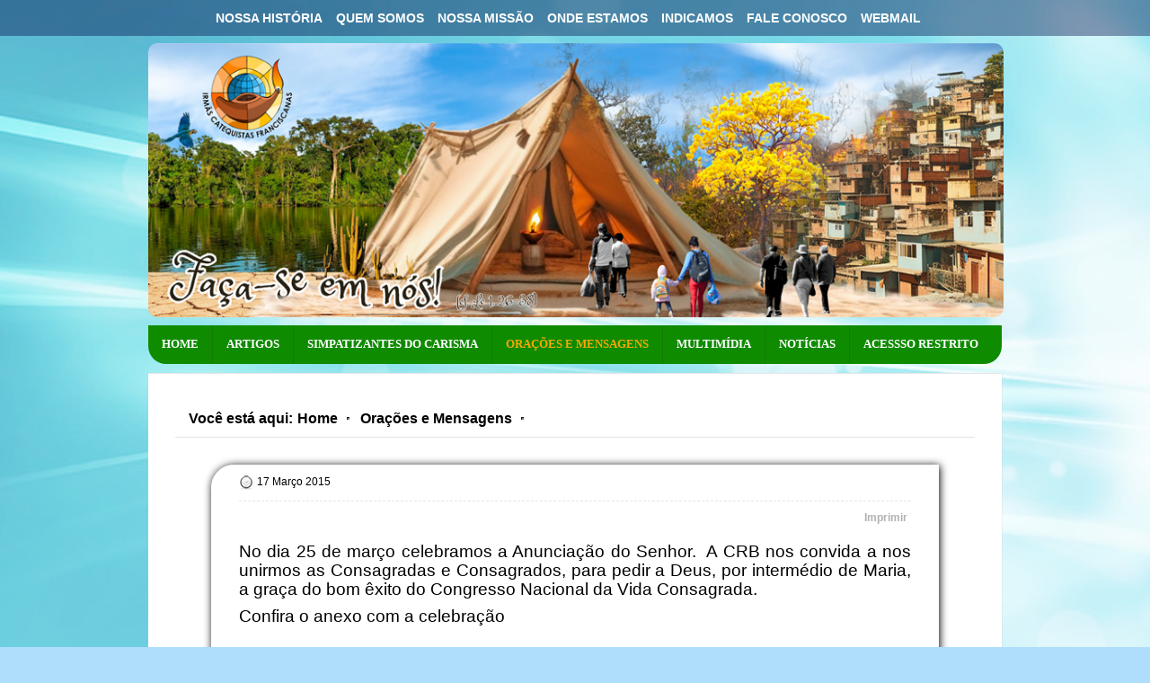

--- FILE ---
content_type: text/html; charset=utf-8
request_url: https://cicaf.org.br/portal/index.php/oracoes-e-mensagens/item/1212-celebracao-para-o-dia-nacional-de-oracao-para-o-congresso-da-vrc
body_size: 6192
content:

<!DOCTYPE html PUBLIC "-//W3C//DTD XHTML 1.0 Transitional//EN" "http://www.w3.org/TR/xhtml1/DTD/xhtml1-transitional.dtd">
<html prefix="og: http://ogp.me/ns#" xmlns="http://www.w3.org/1999/xhtml" xml:lang="pt-br" lang="pt-br" >
<head>
  
  <!-- Event snippet for Página Inicial do site conversion page --> <script> gtag('event', 'conversion', {'send_to': 'AW-11401687785/4C_nCJ6w-IIZEOnl37wq'}); </script>
  
  <!-- Google tag (gtag.js) --> <script async src="https://www.googletagmanager.com/gtag/js?id=AW-11401687785"></script> <script> window.dataLayer = window.dataLayer || []; function gtag(){dataLayer.push(arguments);} gtag('js', new Date()); gtag('config', 'AW-11401687785'); </script>
  
     <meta name="google-site-verification" content="pjweeXSVle0Q_z0kI6T9lOmfyjO5oWj_LfPDcYt_RYE" />
  <!-- Connected Sites -->
<script>
if(window._mtmReady){ 
 console.error('Connected sites script already loaded. You might have it dupplicated.'); 
} else { 
window._mtmReady=true; 
var _mtm = window._mtm = window._mtm || [];
_mtm.push({'mtm.startTime': (new Date().getTime()), 'event': 'mtm.Start'});
var d=document, g=d.createElement('script'), s=d.getElementsByTagName('script')[0];
g.async=true; g.src='https://egoi.site/1594334_cicaf.org.br.js'; 
s.parentNode.insertBefore(g,s);
}
  gtag('config', 'AW-11401687785');

</script>
<!-- End Connected Sites -->
  <!-- Google Tag Manager -->
<script>(function(w,d,s,l,i){w[l]=w[l]||[];w[l].push({'gtm.start':
new Date().getTime(),event:'gtm.js'});var f=d.getElementsByTagName(s)[0],
j=d.createElement(s),dl=l!='dataLayer'?'&l='+l:'';j.async=true;j.src=
'https://www.googletagmanager.com/gtm.js?id='+i+dl;f.parentNode.insertBefore(j,f);
})(window,document,'script','dataLayer','GTM-WZXMGSX');</script>
<!-- End Google Tag Manager -->
  
  
    <base href="https://cicaf.org.br/portal/index.php/oracoes-e-mensagens/item/1212-celebracao-para-o-dia-nacional-de-oracao-para-o-congresso-da-vrc" />
  <meta http-equiv="content-type" content="text/html; charset=utf-8" />
  <meta name="keywords" content="CICAF; Congregação das Irmãs Catequistas Franciscanas; 
catequista; franciscanas; família franciscana; vida religiosa consagrada
irmãs franciscanas;
vocacionadas;
freiras;
missão" />
  <meta name="title" content="Celebração para o dia Nacional de Oração para o Congresso da VRC" />
  <meta property="og:url" content="https://cicaf.org.br/portal/index.php/oracoes-e-mensagens/item/1212-celebracao-para-o-dia-nacional-de-oracao-para-o-congresso-da-vrc" />
  <meta property="og:title" content="Celebração para o dia Nacional de Oração para o Congresso da VRC - Irmãs Catequistas Franciscanas" />
  <meta property="og:type" content="article" />
  <meta property="og:description" content="No dia 25 de março&amp;amp;amp;nbsp;celebramos a Anunciação do Senhor. &amp;amp;amp;nbsp;A CRB nos convida a nos unirmos as Consagradas e Consagrados, para pedir a De..." />
  <meta name="description" content="No dia 25 de março&amp;amp;nbsp;celebramos a Anunciação do Senhor. &amp;amp;nbsp;A CRB nos convida a nos unirmos as Consagradas e Consagrados, para pedir a De..." />
  <meta name="generator" content="Joomla! - Open Source Content Management" />
  <title>Celebração para o dia Nacional de Oração para o Congresso da VRC - Irmãs Catequistas Franciscanas</title>
  <link rel="stylesheet" href="/portal/media/system/css/modal.css" type="text/css" />
  <link rel="stylesheet" href="/portal/templates/shaper_neo/css/k2.css" type="text/css" />
  <link rel="stylesheet" href="/portal/plugins/content/phocadownload/assets/css/phocadownload.css" type="text/css" />
  <link rel="stylesheet" href="/portal/plugins/system/jcemediabox/css/jcemediabox.css?version=1110" type="text/css" />
  <link rel="stylesheet" href="/portal/plugins/system/jcemediabox/themes/standard/css/style.css?version=1110" type="text/css" />
  <link rel="stylesheet" href="/portal/templates/system/css/system.css" type="text/css" />
  <link rel="stylesheet" href="/portal/templates/system/css/general.css" type="text/css" />
  <link rel="stylesheet" href="/portal/templates/shaper_neo/css/template.css" type="text/css" />
  <link rel="stylesheet" href="/portal/templates/shaper_neo/css/joomla.css" type="text/css" />
  <link rel="stylesheet" href="/portal/templates/shaper_neo/css/custom.css" type="text/css" />
  <link rel="stylesheet" href="/portal/templates/shaper_neo/css/modules.css" type="text/css" />
  <link rel="stylesheet" href="/portal/templates/shaper_neo/css/typography.css" type="text/css" />
  <link rel="stylesheet" href="/portal/templates/shaper_neo/css/css3.css" type="text/css" />
  <link rel="stylesheet" href="/portal/templates/shaper_neo/css/styles/style1.css" type="text/css" />
  <link rel="stylesheet" href="/portal/templates/shaper_neo/css/menu.css" type="text/css" />
  <link rel="stylesheet" href="https://fonts.googleapis.com/css?family=" type="text/css" />
  <style type="text/css">
.sp-wrap {width: 960px;}
		#sp-leftcol {width: 330px}
		#sp-rightcol { width: 330px}
		#sp-maincol {width:960px}#inner_content {width: 960px;}
		#sp-inset1 {width: 160px}#sp-inset2 { width: 160px}h2,h3,h2.itemTitle,h3.catItemTitle,
.itemListSubCategories h3,
.subCategory h2,
.itemCommentsCounter { font-family: '', 'Helvetica', arial, serif; }
  </style>
  <script src="/portal/media/system/js/mootools-core.js" type="text/javascript"></script>
  <script src="/portal/media/system/js/core.js" type="text/javascript"></script>
  <script src="/portal/media/system/js/modal.js" type="text/javascript"></script>
  <script src="//ajax.googleapis.com/ajax/libs/jquery/1.8/jquery.min.js" type="text/javascript"></script>
  <script src="/portal/components/com_k2/js/k2.js?v2.6.6&amp;sitepath=/portal/" type="text/javascript"></script>
  <script src="/portal/plugins/system/jcemediabox/js/jcemediabox.js?version=1110" type="text/javascript"></script>
  <script src="/portal/media/system/js/mootools-more.js" type="text/javascript"></script>
  <script src="/portal/plugins/system/helix/js/menu.js" type="text/javascript"></script>
  <script src="/portal/plugins/system/helix/js/equalheight.js" type="text/javascript"></script>
  <script src="/portal/plugins/system/helix/js/totop.js" type="text/javascript"></script>
  <script type="text/javascript">

		window.addEvent('domready', function() {

			SqueezeBox.initialize({});
			SqueezeBox.assign($$('a.modal'), {
				parse: 'rel'
			});
		});JCEMediaBox.init({popup:{width:"",height:"",legacy:0,lightbox:0,shadowbox:0,resize:0,icons:1,overlay:1,overlayopacity:0.8,overlaycolor:"#000000",fadespeed:500,scalespeed:500,hideobjects:1,scrolling:"fixed",close:2,labels:{'close':'Fechar','next':'Próximo','previous':'Anterior','cancel':'Cancelar','numbers':'{$current} de {$total}'},cookie_expiry:"",google_viewer:0},tooltip:{className:"tooltip",opacity:0.8,speed:200,position:"br",offsets:{x: 16, y: 16}},base:"/portal/",imgpath:"plugins/system/jcemediabox/img",theme:"standard",themecustom:"",themepath:"plugins/system/jcemediabox/themes"});function fixHeight_sp_bottom () {
					var equalizer_sp_bottom = new Equalizer(".sp-bottom3,.sp-bottom4,.sp-bottom6").equalize("height");
				}
				window.addEvent ("load", function () {
					fixHeight_sp_bottom.delay (300);
				});
  </script>
<link href="/portal/templates/shaper_neo/images/favicon.ico" rel="shortcut icon" type="image/x-icon" />  <!-- Event snippet for Visualização de página conversion page -->
<script>
  gtag('event', 'conversion', {'send_to': 'AW-11401687785/0JOxCND1pfQYEOnl37wq'});
</script>
  
</head>

<body class="bg">

<!-- SCM Music Player http://scmplayer.net 
<script type="text/javascript" src="http://scmplayer.net/script.js" 
data-config="{'skin':'skins/aquaBlue/skin.css','volume':20,'autoplay':true,'shuffle':false,'repeat':1,'placement':'bottom','showplaylist':false,'playlist':[{'title':'Hino 99 anos','url':'http://cicaf.org/centenario/images/musicas/centenario.mp3'}]}" ></script>
SCM Music Player script end -->




  
  <div id="top-bar" class="clearfix">
    <div class="sp-wrap">
      <div id="sp-top-menu" class="clearfix"><div class="sp-inner clearfix">
<ul class="menu">
<li class="item-589"><a class=".infolinn" href="/portal/index.php/nossa-historia.html" >Nossa História</a></li><li class="item-530"><a href="/portal/index.php/quem-somos.html" >Quem Somos</a></li><li class="item-628"><a href="/portal/index.php/nossa-missao.html" >Nossa Missão</a></li><li class="item-619 parent"><a href="/portal/index.php/onde-estamos.html" >Onde Estamos</a></li><li class="item-842"><a href="/portal/index.php/indicamos.html" >Indicamos</a></li><li class="item-841"><a href="/portal/index.php/fale-conosco.html" >Fale Conosco</a></li><li class="item-1127"><a href="https://accounts.google.com/" target="_blank" >Webmail</a></li></ul>
</div></div>  
      

        
    </div>  
  </div>
  
  <div id="header" class="clearfix">
    <div class="sp-wrap clearfix">
        
      
    </div>  
  </div>  
  
  <div class="main-bg clearfix">  
    <div class="sp-wrap clearfix">
      <div id="sp-slides" class="clearfix"><div class="sp-inner clearfix">

<div class="custom"  >
	<p><img src="/portal/images/CICAF_CAPA_SITE_OFICIAL_2025_menor.png" alt="CICAF CAPA SITE OFICIAL 2025 menor" width="952" height="305" /></p></div>
</div></div>
	<a id="logo" style="width:0px;height:0px" href="/portal" title="Irmãs Catequistas Franciscanas"></a>

<div class="clr"></div><div id="hornav" class="clearfix"><ul class="sp-menu level-0"><li class="menu-item first"><a href="https://cicaf.org.br/portal/" class="menu-item first" ><span class="menu"><span class="menu-title">Home</span></span></a></li><li class="menu-item"><a href="/portal/index.php/blog.html" class="menu-item" ><span class="menu"><span class="menu-title">Artigos</span></span></a></li><li class="menu-item"><a href="/portal/index.php/simpatizantes-do-carisma.html" class="menu-item" ><span class="menu"><span class="menu-title">Simpatizantes do Carisma</span></span></a></li><li class="menu-item active"><a href="/portal/index.php/oracoes-e-mensagens.html" class="menu-item active" ><span class="menu"><span class="menu-title">Orações e Mensagens</span></span></a></li><li class="menu-item parent"><a href="#" class="menu-item parent"><span class="menu"><span class="menu-title">Multimídia</span></span></a><div class="submenu"><div class="submenu-wrap"><div class="menu-tl"><div class="menu-tr"><div class="menu-tm"></div></div></div><div class="menu-l"><div class="menu-r"><div class="submenu-inner clearfix" style="width: 200px;"><div class="megacol col1 first" style="width: 200px;"><ul class="sp-menu level-1"><li class="menu-item first"><a href="/portal/index.php/multimidia/videos.html" class="menu-item first" ><span class="menu"><span class="menu-title">Vídeos</span></span></a></li><li class="menu-item last"><a href="/portal/index.php/multimidia/musicas.html" class="menu-item last" ><span class="menu"><span class="menu-title">Músicas</span></span></a></li></ul></div></div></div></div><div class="menu-bl"><div class="menu-br"><div class="menu-bm"></div></div></div></div></div></li><li class="menu-item"><a href="/portal/index.php/noticias.html" class="menu-item" ><span class="menu"><span class="menu-title">Notícias</span></span></a></li><li class="menu-item last"><a href="/portal/index.php/login.html" class="menu-item last" ><span class="menu"><span class="menu-title">Acessso Restrito</span></span></a></li></ul></div><script type="text/javascript">
//<![CDATA[
	window.addEvent('domready',function(){
				var	limits = $(document.body);
		items_v = [], items_h = [];

		$$('div.submenu').each(function (el) {
			if (el.getParent().getParent().hasClass('level-0')) {
				items_v.push(el);
			} else {
				items_h.push(el);
			}
		});

		new SPMenu(items_v, {
			direction: 'LTR',
			bound: limits,
			fxOptions: {
				transition: Fx.Transitions.Expo.easeOut,
				duration: 200			},
			animation: 'slidefade',
			mode: 'vertical',
			offset:{x:5, y: 0}
		});

		new SPMenu(items_h, {
			direction: 'LTR',
			bound: limits,
			fxOptions: {
				transition: Fx.Transitions.Expo.easeOut,
				duration: 200			},
			animation: 'slidefade',
			mode: 'horizontal',
			offset: {x: -20, y: 5}
		});
	});
//]]>
</script>            <div class="clearfix">
        <div id="sp-maincol" class="clearfix">
		<div class="clr"></div>
		<div id="inner_content" class="clearfix"> <!--Component Area-->
							<div class="sp-content-inner clearfix">
				<div id="sp-breadcrumbs" class="clearfix"><div class="sp-inner clearfix"><span class="breadcrumbs">
	<span class="showhome">Você está aqui: </span>	<a href="/portal/">Home</a><a href="/portal/index.php/oracoes-e-mensagens.html">Orações e Mensagens</a><span class="current">Celebração para o dia Nacional de Oração para o Congresso da VRC</span></span>
</div></div>	
				
<div id="system-message-container">
</div>
				

<!-- Start K2 Item Layout -->
<span id="startOfPageId1212"></span>

<div id="k2Container" class="itemView">

	<!-- Plugins: BeforeDisplay -->
	
	<!-- K2 Plugins: K2BeforeDisplay -->
	
	
	<div class="itemHeader">

	  	
				
				<!-- Date created -->
		<span class="itemDateCreated">
			17 Março 2015		</span>
				

		
		<div class="clr"></div>
  </div>

  <!-- Plugins: AfterDisplayTitle -->
  
  <!-- K2 Plugins: K2AfterDisplayTitle -->
  
		  <div class="itemToolbar">
			<ul>
				
								<!-- Print Button -->
				<li>
					<a class="itemPrintLink" rel="nofollow" href="/portal/index.php/oracoes-e-mensagens/item/1212-celebracao-para-o-dia-nacional-de-oracao-para-o-congresso-da-vrc.html?tmpl=component&amp;print=1" onclick="window.open(this.href,'printWindow','width=900,height=600,location=no,menubar=no,resizable=yes,scrollbars=yes'); return false;">
						<span>Imprimir</span>
					</a>
				</li>
				
				
				
				
							</ul>
			<div class="clr"></div>
	  </div>
	 

		
	<div class="clr"></div>
	
  <div class="itemBody">

<center></center>
		


	  <!-- Plugins: BeforeDisplayContent -->
	  
	  <!-- K2 Plugins: K2BeforeDisplayContent -->
	  
	  
	  	  <!-- Item text -->
	  <div class="itemFullText">
	  	<p style="text-align: justify;"><span style="font-size: 14pt;">No dia 25 de março&nbsp;celebramos a Anunciação do Senhor. &nbsp;A CRB nos convida a nos unirmos as Consagradas e Consagrados, para pedir a Deus, por intermédio de Maria, a graça do bom êxito do Congresso Nacional da Vida Consagrada.&nbsp;</span></p>
<p style="text-align: justify;"><span style="font-size: 14pt;">Confira o anexo com a celebração</span></p>	  </div>
	  
		<div class="clr"></div>

	  	  <!-- Item extra fields -->
	  <div class="itemExtraFields">
	  	<h3>Informações adicionais</h3>
	  	<ul>
									<li class="even typeTextfield group6">
				<span class="itemExtraFieldsLabel">Fonte:</span>
				<span class="itemExtraFieldsValue">CRB</span>
			</li>
									</ul>
	    <div class="clr"></div>
	  </div>
	  
	  <!-- Plugins: AfterDisplayContent -->
	  
	  <!-- K2 Plugins: K2AfterDisplayContent -->
	  
	  <div class="clr"></div>
  </div>

 		<!-- Social sharing -->
	<div class="itemSocialSharing">

				
				<!-- Facebook Button -->
		<div class="itemFacebookButton">
			<div id="fb-root"></div>
			 <script>
        // Load the SDK Asynchronously
        (function(d, s, id){
           var js, fjs = d.getElementsByTagName(s)[0];
           if (d.getElementById(id)) {return;}
           js = d.createElement(s); js.id = id;
           js.src = "//connect.facebook.net/pt_BR/all.js#xfbml=1";
           fjs.parentNode.insertBefore(js, fjs);
         }(document, 'script', 'facebook-jssdk'));
      </script>
			<div class="fb-like" data-send="false" data-width="200" data-show-faces="true"></div>
		</div>
		
				
		<div class="clr"></div>
	</div>
	

    <div class="itemLinks">

	  
	  	  <!-- Item attachments -->
	  <div class="itemAttachmentsBlock">
		  <span>Baixar anexos:</span>
		  <ul class="itemAttachments">
		    		    <li>
			    <a title="DIA_NACIONAL_DE__ORACAO_-_Congresso_da_VC_2015.pdf" href="/portal/index.php/oracoes-e-mensagens/item/download/146_a96ce44bd02be12a0837ba23ba4be358.html">DIA_NACIONAL_DE__ORACAO_-_Congresso_da_VC_2015.pdf</a>
			    		    </li>
		    		  </ul>
	  </div>
	  
		<!-- Item Hits -->
	<span class="itemHits">
		Ler <b>3337</b> vezes	</span>
	
		<!-- Item date modified -->
	<span class="itemDateModified">
		Última modificação em Terça, 17 Março 2015 21:09	</span>
		  
		<div class="clr"></div>
  </div>
  	
	
  
  
  
	<div class="clr"></div>

  
  
    <!-- Item navigation -->
  <div class="itemNavigation">
  	<span class="itemNavigationTitle">Mais nesta categoria:</span>

				<a class="itemPrevious" href="/portal/index.php/oracoes-e-mensagens/item/1205-oracao-dos-consagrados-e-consagradas.html">
			&laquo; Oração dos consagrados e consagradas		</a>
		
				<a class="itemNext" href="/portal/index.php/oracoes-e-mensagens/item/1220-celebracao-35-anos-martirio-de-dom-oscar-romero.html">
			Celebração 35 anos Martírio de Dom Oscar Romero &raquo;
		</a>
		
  </div>
  
  <!-- Plugins: AfterDisplay -->
  
  <!-- K2 Plugins: K2AfterDisplay -->
  
  
 
	<div class="clr"></div>
</div>
<!-- End K2 Item Layout -->

<!-- JoomlaWorks "K2" (v2.6.6) | Learn more about K2 at http://getk2.org -->


			</div>
					
	</div>
		<div class="clr"></div>
	</div>  
      </div>
    </div>

    <div id="sp-bottom" class="clearfix"><div class="sp-wrap clearfix"><div class="sp-inner clearfix"><div style="width:33.333%" class="sp-block  separator"><div id="sp-bottom3" class="mod-block sp-bottom3  first">	<div class="module">	
		<div class="mod-wrapper-flat clearfix">		
					<div class="mod-content clearfix">	
				<div class="mod-inner clearfix">
					

<div class="custom"  >
	<p style="text-align: center;"><span style="font-size: 8pt;"><strong>Equipe do Site<br /></strong></span><span style="font-size: 8pt;">Irmãs: Ana Cláudia Rocha,&nbsp;Rosali Paloschi,&nbsp;Fabiula Silva,<br /></span><span style="font-size: 8pt;">Luana de Souza e&nbsp;</span><span style="font-size: 8pt;">Sandra Leoni<br /></span><span style="font-size: 8pt;"><strong>Técnico</strong>: Rômulo Ferreira</span></p></div>
				</div>
			</div>
		</div>
	</div>
	</div></div><div style="width:33.333%" class="sp-block  separator"><div id="sp-bottom4" class="mod-block sp-bottom4 ">	<div class="module">	
		<div class="mod-wrapper-flat clearfix">		
					<div class="mod-content clearfix">	
				<div class="mod-inner clearfix">
					

<div class="custom"  >
	<p style="text-align: center;"><a href="https://api.whatsapp.com/send/?phone=5531998486133&amp;text=Ol%C3%A1!+Visitei+o+site+das+CICAF.&amp;type=phone_number&amp;app_absent=0" target="_blank"><img src="/portal/images/Serviços_-_logo_branca.png" alt="Serviços - logo branca" width="50" height="50" /><br /></a><span style="font-size: 8pt;">JFC</span></p></div>
				</div>
			</div>
		</div>
	</div>
	</div></div><div style="width:33.333%" class="sp-block "><div id="sp-bottom6" class="mod-block sp-bottom6  last">	<div class="module">	
		<div class="mod-wrapper-flat clearfix">		
					<div class="mod-content clearfix">	
				<div class="mod-inner clearfix">
					

<div class="custom"  >
	<p style="text-align: right;"><span style="font-size: 8pt;"><strong>Congregação das Irmãs Catequistas Franciscanas<br /></strong></span><span style="font-size: 8pt;">Rua Des. Nelson Nunes Guimarães, 346<br /></span><span style="font-size: 8pt;">Bairro Atiradores -&nbsp;Joinville / SC – Brasil<br /></span><span style="font-size: 8pt;">Fone: (47) 3422 4865</span></p></div>
				</div>
			</div>
		</div>
	</div>
	</div></div></div></div></div>    
    <div id="sp-footer" class="clearfix">
      <div class="sp-wrap">
        <div class="sp-inner">
          
  
          
          	<a id="topofpage" href="#" rel="nofollow">Scroll to Top</a>	          
                  </div>
      </div>
    </div>
  </div>
  
  <script type="text/javascript">  var _gaq = _gaq || [];  _gaq.push(['_setAccount', '235425502']);  _gaq.push(['_trackPageview']);  (function() {	var ga = document.createElement('script'); ga.type = 'text/javascript'; ga.async = true;	ga.src = ('https:' == document.location.protocol ? 'https://ssl' : 'http://www') + '.google-analytics.com/ga.js';	var s = document.getElementsByTagName('script')[0]; s.parentNode.insertBefore(ga, s);  })();</script>

    
    
  
</body>
</html>

--- FILE ---
content_type: text/css
request_url: https://cicaf.org.br/portal/templates/shaper_neo/css/k2.css
body_size: 50150
content:
/**
 * @version		$Id: k2.css 702 2011-03-30 19:23:05Z joomlaworks $
 * @package		K2
 * @author		JoomlaWorks http://www.joomlaworks.gr
 * @copyright	Copyright (c) 2006 - 2011 JoomlaWorks, a business unit of Nuevvo Webware Ltd. All rights reserved.
 * @license		GNU/GPL license: http://www.gnu.org/copyleft/gpl.html
 */

/*
### Legend ###
Font families used:
	font-family:Georgia, "Times New Roman", Times, serif;
	font-family:"Trebuchet MS",Trebuchet,Arial,Verdana,Sans-serif;
	font-family:Arial, Helvetica, sans-serif;

Colors used:
	#f7fafe (light blue) used as background on all toolbars, category and user/author boxes

*/



/*----------------------------------------------------------------------
	Common Elements
----------------------------------------------------------------------*/

/* --- Basic typography --- */
a:active,
a:focus {outline:0;}
img {border:none;border-radius: 10px;border-width: 1px;
border-color: #7f7f7f;
border-style: dashed;
margin-right: 10px;
padding: 5px;}

/* --- Global K2 container --- */
#k2Container {}
body.contentpane #k2Container {padding:16px;} /* used in popups */

/* --- General padding --- */
.k2Padding {padding:4px;}

/* --- Clearing --- */
.clr {clear:both;height:0;line-height:0;display:block;float:none;}

/* --- RSS feed icon --- */
div.k2FeedIcon {padding:4px 8px;}
div.k2FeedIcon a,
div.k2FeedIcon a:hover {display:block;float:right;margin:0;padding:0;width:16px;height:16px;background:url(../images/k2/fugue/feed.png) no-repeat 50% 50%;}
div.k2FeedIcon a span,
div.k2FeedIcon a:hover span {display:none;}

/* --- Rating --- */
.itemRatingForm {display:block;vertical-align:middle;line-height:25px;float:left;}
.itemRatingLog {font-size:11px;margin:0;padding:0 0 0 4px;float:left;line-height:16px;}
div.itemRatingForm .formLogLoading {background:url(../images/k2/system/loading.gif) no-repeat left center;height:25px;padding:0 0 0 20px;}
.itemRatingList,
.itemRatingList a:hover,
.itemRatingList .itemCurrentRating {background:url(../images/k2/system/transparent_star.png) left -1000px repeat-x;}
.itemRatingList {position:relative;float:left;width:80px;height:16px;overflow:hidden;list-style:none;margin:0;padding:0;background-position:left top;}
.itemRatingList li {display:inline;background:none;padding:0;border:none!important}
.itemRatingList a,
.itemRatingList .itemCurrentRating {position:absolute;top:0;left:0;text-indent:-1000px;height:16px;line-height:16px;outline:none;overflow:hidden;border:none;cursor:pointer;}
.itemRatingList a:hover {background-position:left bottom;}
.itemRatingList a.one-star {width:20%;z-index:6;}
.itemRatingList a.two-stars {width:40%;z-index:5;}
.itemRatingList a.three-stars {width:60%;z-index:4;}
.itemRatingList a.four-stars {width:80%;z-index:3;}
.itemRatingList a.five-stars {width:100%;z-index:2;}
.itemRatingList .itemCurrentRating {z-index:1;background-position:0 center;margin:0;padding:0;}
span.siteRoot {display:none;}

/* --- CSS added with Javascript --- */
.smallerFontSize {font-size:100%;line-height:inherit;}
.largerFontSize {font-size:150%;line-height:140%;}

/* --- ReCaptcha --- */
.recaptchatable .recaptcha_image_cell,
#recaptcha_table {background-color:#fff !important;}
#recaptcha_table {border-color: #ccc !important;}
#recaptcha_response_field {border-color: #ccc !important;background-color:#fff !important;}

/* --- Primary lists in modules --- */
div.k2LatestCommentsBlock ul,
div.k2TopCommentersBlock ul,
div.k2ItemsBlock ul,
div.k2LoginBlock ul,
div.k2UserBlock ul.k2UserBlockActions,
div.k2UserBlock ul,
div.k2ArchivesBlock ul,
div.k2AuthorsListBlock ul,
div.k2CategoriesListBlock ul,
div.k2UsersBlock ul {} /* Example CSS: padding:0;margin:0;list-style:none;*/

div.k2LatestCommentsBlock ul li,
div.k2TopCommentersBlock ul li,
div.k2ItemsBlock ul li,
div.k2LoginBlock ul li,
div.k2UserBlock ul.k2UserBlockActions li,
div.k2UserBlock ul li,
div.k2ArchivesBlock ul li,
div.k2AuthorsListBlock ul li,
div.k2CategoriesListBlock ul li,
div.k2UsersBlock ul li {} /* Example CSS: display:block;clear:both;padding:2px 0;border-bottom:1px dotted #ccc;*/

.clearList {display:none;float:none;clear:both;} /* this class is used to clear all previous floating list elements */
.lastItem {border:none;} /* class appended on last list item */

/* --- Avatars --- */
.k2Avatar img {display:block;float:left;padding:4px;margin:2px 4px 4px 0;}

/* --- Read more --- */
a.k2ReadMore {}
a.k2ReadMore:hover {}

/* --- Pagination --- */
div.k2Pagination {padding:8px;margin:24px 0 4px 0;text-align:center;color:#999;}

/* --- Extra fields: CSV data styling --- */
table.csvData {}
table.csvData tr th {}
table.csvData tr td {}

/* --- Featured flags: the classes are repeated further below to indicate placement in the CSS structure --- */
div.itemIsFeatured,
div.catItemIsFeatured,
div.userItemIsFeatured {}



/*----------------------------------------------------------------------
	Component: Item view
----------------------------------------------------------------------*/
a.itemPrintThisPage {display:block;width:160px;margin:4px auto 16px;padding:4px;background:#F7FAFE;border:1px solid #ccc;text-align:center;color:#555;font-size:13px;}
a.itemPrintThisPage:hover {background:#eee;text-decoration:none;}

div.itemView {padding: 8px 30px 24px 30px;
margin: 30px;
border: rgb(255, 255, 255) 1px solid;
border-radius: 25px 0px 25px 0px;
box-shadow: #000 1px 1px 10px;background-color: #fff;} /* this is the item container for this view */
div.itemIsFeatured {} /* Attach a class for each featured item */

span.itemEditLink {display:block;text-align:right;padding:16px 36px 4px 4px;margin:0 0 4px 0;border-bottom:2px dashed #e5e5e5;}
span.itemEditLink a {}
span.itemEditLink a:hover {}

div.itemHeader {padding-bottom:10px}
	div.itemHeader span.itemDateCreated {float:left;background: url(../images/k2/shaper_neo/clock.png) no-repeat 0 50%;padding:0 10px 0 20px}
	div.itemHeader h2.itemTitle {font-size:22px;font-weight:bold;line-height:110%;padding:0 0 10px 0!important;margin:0;font-family: arial;color: rgb(20, 0, 255);
text-transform: uppercase;
text-align: center;}
	div.itemViewBlog div.itemHeader h2.itemTitle {}
	div.itemViewBlog .itemToolbar {padding:0}
	div.itemHeader h2.itemTitle span {}
	div.itemHeader h2.itemTitle span sup {font-size:12px;color:#CF1919;text-decoration:none;} /* "Featured" presented in superscript */
	div.itemHeader span.itemAuthor {float:left;background: url(../images/k2/shaper_neo/user.png) no-repeat 0 50%;padding:0 10px 0 20px;}
	div.itemHeader span.itemAuthor a {}
	div.itemHeader span.itemAuthor a:hover {}

div.itemToolbar {float:right;padding:8px 0}
	div.itemToolbar ul {text-align:right;list-style:none;padding:0;margin:0;}
	div.itemToolbar ul li {display:inline;list-style:none;padding:0 4px 0 8px;margin:0;text-align:center;background:none;font-size:12px;border-left:1px solid #e5e5e5;}
	div.itemToolbar ul > li:first-child {border:none;} /* remove the first CSS border from the left of the toolbar */
	div.itemToolbar ul li a {font-size:12px;font-weight:normal;}
	div.itemToolbar ul li a:hover {}
	div.itemToolbar ul li a span {text-shadow: none;
color: rgb(177, 177, 177);
font-weight: bold;}
	div.itemToolbar ul li a.itemPrintLink {}
	div.itemToolbar ul li a.itemPrintLink span {}
	div.itemToolbar ul li a.itemEmailLink {}
	div.itemToolbar ul li a.itemEmailLink span {}
	div.itemToolbar ul li a.itemVideoLink {}
	div.itemToolbar ul li a.itemVideoLink span {}
	div.itemToolbar ul li a.itemImageGalleryLink {}
	div.itemToolbar ul li a.itemImageGalleryLink span {}
	div.itemToolbar ul li a.itemCommentsLink {}
	div.itemToolbar ul li a.itemCommentsLink span {}
	div.itemToolbar ul li a img {vertical-align:middle;}
	div.itemToolbar ul li span.itemTextResizerTitle {}
	div.itemToolbar ul li a#fontDecrease {margin:0 0 0 2px;}
	div.itemToolbar ul li a#fontDecrease img {width:13px;height:13px;background:url(../images/k2/system/font_decrease.png) no-repeat;}
	div.itemToolbar ul li a#fontIncrease {margin:0 0 0 2px;}
	div.itemToolbar ul li a#fontIncrease img {width:13px;height:13px;background:url(../images/k2/system/font_increase.png) no-repeat;}
	div.itemToolbar ul li a#fontDecrease span,
	div.itemToolbar ul li a#fontIncrease span {display:none;}

div.itemRatingBlock {padding:8px 0;float:left}
	div.itemViewBlog div.itemRatingBlock {float:left;padding:0!important}
	div.itemRatingBlock span {display:block;float:left;font-style:normal;padding:0 4px 0 0;margin:0;color:#999;}

div.itemBody {padding:0;margin:0;}

div.itemImageBlock {float:left;padding:0;margin:5px 10px 0 0;}
	span.itemImage {margin:0 0 8px 0;}
	span.itemImage img {padding:4px;}
	span.itemImageCaption {color:#666;float:left;display:block;font-size:11px;}
	span.itemImageCredits {color:#999;float:right;display:block;font-style:italic;font-size:11px;}

div.itemIntroText {}
	div.itemIntroText img {}

div.itemFullText {}
	div.itemFullText h3 {margin:0;padding:16px 0 4px 0;}
	div.itemFullText p {}
	div.itemFullText img {}

div.itemExtraFields {margin:10px 0 0 0;overflow:hidden}
	div.itemExtraFields h3 {margin:0;padding:0 0 8px 0;line-height:normal !important;font-size: 0px;font-weight: normal;}
	div.itemExtraFields ul {margin:0;padding:0;list-style:none;}
	div.itemExtraFields ul li {background:none;padding:1px 0;margin:0;font-size:12px;font-weight:400;border:0;border-top:1px dashed #e5e5e5}
	div.itemExtraFields ul li span.itemExtraFieldsLabel {color:#666;display:inline-block;font-weight:700;font-size: 14px;}
	div.itemExtraFields ul li.price span.itemExtraFieldsValue {font-family:Georgia,"Times New Roman",Times,serif;font-style:italic;font-weight:700}
	div.itemExtraFields ul li span.itemExtraFieldsValue {}


span.itemDateModified {display:block;padding:3px 0;margin:0 20px 0 0;color:#999;float:left}

div.itemLinks {margin:16px 0 10px 0;padding:0;background:#f5f5f5;border:1px solid #e5e5e5;padding:5px 10px;}

div.itemHitsTwitter {padding:4px 0 4px 0}
	span.itemHits {}
	span.itemHitsTwitterSep {padding:0 8px;color:#ccc;}
	span.itemTwitterLink {}
	span.itemTwitterLink a {background:url(../images/k2/social/twitter_16.png) no-repeat 0 50%;padding:2px 0 0 20px;margin:8px 0;text-decoration:none;}
	span.itemTwitterLink a:hover {text-decoration:none;}

div.itemCategory {float:left;background: url(../images/k2/shaper_neo/category.png) no-repeat 0 50%;padding:0 0 0 20px;margin-right:10px}
	div.itemCategory span {padding:0;}
	div.itemCategory a {text-shadow: none;
color: rgb(255, 0, 0);
font-weight: bold;}
div.itemTagsBlock {float:left;margin:0 20px 0 0}
	div.itemTagsBlock span {font-weight:bold;color:#555;padding:0 4px 0 0;}
	div.itemTagsBlock ul.itemTags {list-style:none;padding:0;margin:0;display:inline;}
	div.itemTagsBlock ul.itemTags li {background:none;display:inline;list-style:none;padding:3px 0;margin:0 5px 0 0;text-align:center;border-radius:4px}
	div.itemTagsBlock ul.itemTags li a {}
	div.itemTagsBlock ul.itemTags li a:hover {}
div.itemSocialLinksBlock {padding:4px;border-bottom:1px dotted #333}
	div.itemSocialLinksBlock span {font-weight:bold;color:#555;padding:0 4px 0 0;float:left;display:block;}
	div.itemSocialLinksBlock ul.itemSocialLinks {list-style:none;padding:0;margin:0;float:left;}
	div.itemSocialLinksBlock ul.itemSocialLinks li {background:none;float:left;list-style:none;padding:0 4px;margin:0;}
	div.itemSocialLinksBlock ul.itemSocialLinks li a {float:left;display:block;width:16px;height:16px;background-position:0 0;background-repeat:no-repeat;}
	div.itemSocialLinksBlock ul.itemSocialLinks li a:hover {}
	div.itemSocialLinksBlock ul.itemSocialLinks li a span {display:none;}
		a.delicious {background-image: url(../images/k2/social/delicious_16.png);}
		a.digg {background-image: url(../images/k2/social/digg_16.png);}
		a.facebook {background-image: url(../images/k2/social/facebook_16.png);}
		a.googlebuzz {background-image: url(../images/k2/social/googlebuzz_16.png);}
		a.myspace {background-image: url(../images/k2/social/myspace_16.png);}
		a.reddit {background-image: url(../images/k2/social/reddit_16.png);}
		a.stumble {background-image: url(../images/k2/social/stumbleupon_16.png);}
		a.technorati {background-image: url(../images/k2/social/technorati_16.png);}

div.itemAttachmentsBlock {padding:4px;border-bottom:1px dotted #333}
	div.itemAttachmentsBlock span {font-weight:bold;color:#555;padding:0 4px 0 0;}
	div.itemAttachmentsBlock ul.itemAttachments {list-style:none;padding:0;margin:0;display:inline;}
	div.itemAttachmentsBlock ul.itemAttachments li {display:inline;list-style:none;padding:0 4px;margin:0;text-align:center;}
	div.itemAttachmentsBlock ul.itemAttachments li a {}
	div.itemAttachmentsBlock ul.itemAttachments li a:hover {}
	div.itemAttachmentsBlock ul.itemAttachments li span {font-size:10px;color:#999;font-weight:normal;}

/* Author block */
div.itemAuthorBlock {margin:0 0 16px 0;padding:8px;background:#f5f5f5;border:1px solid #e5e5e5}
	div.itemAuthorBlock img.itemAuthorAvatar {float:left;display:block;padding:4px;margin:0 8px 0 0;}
	div.itemAuthorBlock div.itemAuthorDetails {margin:0;padding:4px 0 0 0;}
	div.itemAuthorBlock div.itemAuthorDetails h3.authorName {margin:0 0 4px 0;padding:0;}
	div.itemAuthorBlock div.itemAuthorDetails h3.itemAuthorName{overflow:hidden;padding-bottom:10px!important;margin:0!important;border-bottom:1px dashed #ccc!important}
	div.itemAuthorBlock div.itemAuthorDetails h3.authorName a {font-family:Georgia, "Times New Roman", Times, serif;font-size:16px;}
	div.itemAuthorBlock div.itemAuthorDetails h3.authorName a:hover {}
	div.itemAuthorBlock div.itemAuthorDetails p {}
	div.itemAuthorBlock div.itemAuthorDetails span.itemAuthorUrl {font-weight:bold;color:#555;padding:0 8px 0 0;margin:0 4px 0 0;}
	div.itemAuthorBlock div.itemAuthorDetails span.itemAuthorEmail {font-weight:bold;color:#555;}
	div.itemAuthorBlock div.itemAuthorDetails span.itemAuthorUrl a,
	div.itemAuthorBlock div.itemAuthorDetails span.itemAuthorEmail a {font-weight:normal;}

/* Author latest */
div.itemRelated {width:47%;float:right;margin-bottom:16px;padding:0;}

/* Related by tag */
div.itemAuthorLatest {width:47%;float:left;margin-bottom:16px;padding:0;}
div.itemRelated h3,div.itemAuthorLatest h3 {font-weight:400;text-transform:uppercase;}

div.itemRelated li a,div.itemAuthorLatest li a {color:#666}

/* Video */
div.itemVideoBlock {margin:0 0 16px 0;padding:16px;background:rgb(209, 209, 209);border-radius: 30px;}
	div.itemVideoBlock div.itemVideoEmbedded {text-align:center;} /* for embedded videos (not using AllVideos) */
	div.itemVideoBlock span.itemVideo {display:block;overflow:hidden;}
	div.itemVideoBlock span.itemVideoCaption {color:rgb(199, 0, 0);float:left;display:block;font-size:11px;font-weight:bold;width:60%;}
	div.itemVideoBlock span.itemVideoCredits {color:#eee;float:right;display:block;font-style:italic;font-size:11px;width:35%;text-align:right;}

/* Image Gallery */
div.itemImageGallery {margin:0 0 16px 0;padding:0;}

/* Article navigation */
div.itemNavigation {padding:4px 8px;margin:0 0 24px 0;border-top:1px dotted #e5e5e5;border-bottom:1px dotted #e5e5e5;background:#f5f5f5}
	div.itemNavigation span.itemNavigationTitle {color:#999;}
	div.itemNavigation a.itemPrevious {padding: 0 12px;
text-shadow: none;
color: rgb(82, 82, 82);}
	div.itemNavigation a.itemNext {padding:0 12px;}

/* Comments */
div.itemComments {}
	div.itemComments p.input-block {float:left;width:50%;margin:0 10px 0 0;padding:0}
	div.itemComments h3.itemCommentsCounter {font-size:18px;line-height:40px;}
	div.itemComments ul.itemCommentsList {margin:0 0 16px;padding:0;list-style:none}
	div.itemComments ul.itemCommentsList li {background:none;padding:15px;margin:0 0 10px;position:relative;border:1px solid #e5e5e5} 
	div.itemComments ul.itemCommentsList li.authorResponse {}
	div.itemComments ul.itemCommentsList li img.commentAvatar {float:right}
	div.itemComments ul.itemCommentsList li.unpublishedComment {background:#f5fbdb}
	div.itemComments ul.itemCommentsList li img {float:left;margin:4px 4px 4px 0;padding:4px}
	div.itemComments ul.itemCommentsList li span.commentDate {padding:0 4px 0 0;margin:0 0 0 8px}
	div.itemComments ul.itemCommentsList li span.commentAuthorName {font-weight:bold;font-size:14px;}
	div.itemComments ul.itemCommentsList li p {padding:4px 0;}
	div.itemComments ul.itemCommentsList li span.commentAuthorEmail {display:none;}
	div.itemComments ul.itemCommentsList li span.commentLink {position:absolute;bottom:0;left:0;padding:3px 10px;background:#f5f5f5;border:1px solid #e5e5e5;border-bottom:0}
	div.itemComments ul.itemCommentsList li span.commentLink a {font-size:11px;color:#999;}
	div.itemComments ul.itemCommentsList li span.commentLink a:hover {font-size:11px;color:#555}
	
	div.itemComments ul.itemCommentsList li span.commentToolbar {display:block;clear:both;}
	div.itemComments ul.itemCommentsList li span.commentToolbar a {font-size:11px;color:#999;text-decoration:underline;margin-right:4px;}
	div.itemComments ul.itemCommentsList li span.commentToolbar a:hover {font-size:11px;color:#555;text-decoration:underline;}
	div.itemComments ul.itemCommentsList li span.commentToolbarLoading {background:url(../images/k2/system/searchLoader.gif) no-repeat 100% 50%;}

div.itemCommentsPagination {padding:4px;margin:0 0 4px 0;}
	div.itemCommentsPagination span.pagination {display:block;float:right;clear:both;}

div.itemCommentsForm h3 {margin:0;padding:4px 0;font-size:18px;line-height:40px}
	div.itemCommentsForm p.itemCommentsFormNotes {}
	div.itemCommentsForm form {}
	div.itemCommentsForm form label.formComment {display:block;margin:12px 0 0 2px;}
	div.itemCommentsForm form label.formName {display:block;margin:12px 0 0 2px;}
	div.itemCommentsForm form label.formEmail {display:block;margin:12px 0 0 2px;}
	div.itemCommentsForm form label.formUrl {display:block;margin:12px 0 0 2px;}
	div.itemCommentsForm form label.formRecaptcha {display:block;margin:12px 0 0 2px;}
	div.itemCommentsForm form textarea.inputbox {display:block;width:530px;height:180px;margin:0;}
	div.itemViewBlog div.itemCommentsForm form textarea.inputbox {width:415px}
	div.itemCommentsForm form input.inputbox {display:block;margin:0;}
	div.itemViewBlog div.itemCommentsForm form input.inputbox {width:120px;display:block;margin:0;}
	div.itemCommentsForm form input#submitCommentButton {display:block;margin:16px 0 0 0}
	div.itemCommentsForm form span#formLog {margin:0 0 0 20px;padding:0 0 0 20px;font-weight:bold;color:#CF1919;}
	div.itemCommentsForm form .formLogLoading {background:url(../images/k2/system/loading.gif) no-repeat left center;}

/* Comment report form */
div.k2ReportCommentFormContainer {padding:20px;}
	div.k2ReportCommentFormContainer blockquote {background-color:#F7FAFE;border:1px solid #e5e5e5;width:565px;padding:8px;margin-left:0;margin-right:0;}
	div.k2ReportCommentFormContainer blockquote span.quote {font-style:italic;font-weight:bold;font-size:32px;color:#135CAE;line-height:32px;}
	div.k2ReportCommentFormContainer blockquote span.commentContent {font-size:12px;font-weight:normal;color:#333;}
	div.k2ReportCommentFormContainer input, div.k2ReportCommentFormContainer textarea {width:578px;}
	div.k2ReportCommentFormContainer form span#formLog {margin:0 0 0 20px;padding:0 0 0 20px;font-weight:bold;color:#CF1919;}
	div.k2ReportCommentFormContainer form .formLogLoading {background:url(../images/k2/system/loading.gif) no-repeat left center;}

/* Back to top link */
div.itemBackToTop {text-align:right;}
	div.itemBackToTop a {text-decoration:underline;}
	div.itemBackToTop a:hover {text-decoration:underline;}



/*----------------------------------------------------------------------
	Component: Itemlist view (category)
----------------------------------------------------------------------*/

div.itemListCategoriesBlock {}

/* --- Category block --- */
div.itemListCategory {margin:4px 0;padding:8px;text-align: center;}
	span.catItemAddLink {display:block;padding:8px 0;margin:0 0 4px 0;border-bottom:1px dotted #ccc;text-align:right;}
	span.catItemAddLink a {padding:4px 16px;border:1px solid #ccc;background:#eee;text-decoration:none;}
	span.catItemAddLink a:hover {background:#ffffcc;}
	div.itemListCategory img {float:left;display:block;background:#fff;padding:4px;border:1px solid #e5e5e5;margin:0 8px 0 0;}
	div.itemListCategory h2 {}
	div.itemListCategory p {}

/* --- Sub-category block --- */
div.itemListSubCategories {}
	div.itemListSubCategories h3 {font-size:0px;padding:0 3px;}
		div.subCategoryContainer {float:left;text-align: center;}
		div.subCategoryContainerLast {} /* this class is appended to the last container on each row of items (useful when you want to set 0 padding/margin to the last container) */
			div.subCategory {border-top:1px solid #e5e5e5;margin:4px;padding:8px;}
				div.subCategory a.subCategoryImage,
				div.subCategory a.subCategoryImage:hover {text-align:center;display:block;}
				div.subCategory a.subCategoryImage img,
				div.subCategory a.subCategoryImage:hover img {margin:0 0 10px 0;}
				div.subCategory h2 {}
				div.subCategory h2 a {}
				div.subCategory h2 a:hover {}
				div.subCategory p {}

/* --- Item groups --- */
div.itemList {}
	div#itemListLeading {}
	div#itemListPrimary {}
	div#itemListSecondary {}
	div#itemListLinks {background:#f7fafe;border:1px solid #e5e5e5;margin:8px 0;padding:8px;}

		div.itemContainer {float:left;}
		div.itemContainerLast {} /* this class is appended to the last container on each row of items (useful when you want to set 0 padding/margin to the last container) */

/* --- Item block for each item group --- */
div.catItemView {padding:4px;} /* this is the item container for this view - we add a generic padding so that items don't get stuck with each other */

	/* Additional class appended to the element above for further styling per group item */
	div.groupLeading {}
	div.groupPrimary {}
	div.groupSecondary {}
	div.groupLinks {padding:0;margin:0;}

	div.catItemIsFeatured {} /* Attach a class for each featured item */

span.catItemEditLink {display:block;text-align:right;padding:16px 36px 4px 4px;margin:0 0 4px 0;border-bottom:2px dashed #e5e5e5;}
span.catItemEditLink a {}
span.catItemEditLink a:hover {}

div.catItemHeader {padding-bottom:10px}
	div.catItemHeader span.catItemDateCreated {float:left;background: url(../images/k2/shaper_neo/clock.png) no-repeat 0 50%;padding:0 10px 0 20px}
	.catItemBlogView,.itemViewBlog{padding-left:120px!important;position:relative}
	.catItemBlogView .catItemInfo,
	.itemViewBlog .catItemInfo{position:absolute;top:0;left:0;width:110px}
	.catItemBlogView .infoBlock,.itemViewBlog .infoBlock {margin-top:5px;width:90px;padding:5px 8px}
	.catItemBlogView .catItemDate, .itemViewBlog .catItemDate {padding-bottom:12px;margin-bottom:10px;color:#fff}
	.catItemBlogView .catItemDate .sp_date,
	.itemViewBlog .catItemDate .sp_date{font-family:Georgia;color:#fff;font-size:44px;float:left;line-height:80%;margin-right:10px;margin-top:0;text-transform:uppercase}
	.catItemBlogView .catItemDate .sp_month_year,
	.itemViewBlog .catItemDate .sp_month_year{display:block;float:left;text-transform:uppercase;margin-top:4px}
	.catItemBlogView .catItemDate .sp_month_year span,
	.itemViewBlog .catItemDate .sp_month_year span{display:block;color:#fff}
	.catItemBlogView .catItemDate .sp_month_year span.sp_date_month,
	.itemViewBlog .catItemDate .sp_month_year span.sp_date_month{padding-top:3px;font-size:12px}	
	.catItemBlogView .catItemDate .sp_month_year span.sp_date_year,
	.itemViewBlog .catItemDate .sp_month_year span.sp_date_year{font-size:12px}	
	.catItemBlogView div.catItemHeader h3.catItemTitle {font-size:32px;font-weight:normal;line-height:110%;padding:0 0 10px 0;margin:0}
	div.catItemHeader h3.catItemTitle {font-size:32px;font-weight:normal;line-height:110%;padding:10px 0 10px 0;margin:0}
	div.catItemHeader h3.catItemTitle span {}
	div.catItemHeader h3.catItemTitle span sup {font-size:12px;color:#CF1919;text-decoration:none;} /* superscript */
	span.catItemAuthor,span.itemAuthor {float:left;background: url(../images/k2/shaper_neo/user.png) no-repeat 0 50%;padding:0 10px 0 20px;}
	div.catItemBlogView span.catItemAuthor, div.itemViewBlog span.itemAuthor,
	div.catItemBlogView .catItemCategory, div.itemViewBlog .itemCategory,
	div.catItemBlogView .catItemCommentsLink, div.itemViewBlog .itemCommentsLink{margin:0 0 5px 0}	
	div.itemViewBlog .itemCommentsLink {float:none}
	div.catItemBlogView span.catItemAuthor, div.itemViewBlog span.itemAuthor {padding-right:0}
	div.catItemBlogView span.catItemAuthor a, div.itemViewBlog span.itemAuthor a,
	div.catItemBlogView .catItemCategory a, div.itemViewBlog .itemCategory a,
	div.catItemBlogView .catItemCommentsLink a, div.itemViewBlog .itemCommentsLink a{margin:5px 0;color:#fff}
	div .catItemTitleArea {display:inline-block}
	div .catItemTitleArea h3{margin:.7em 0 0 0}
	div  .catItemItemInfo {}
	div  .catItemItemInfo ul.sp-left {float:left}
	div  .catItemItemInfo ul.sp-right {float:left;margin:0 0 0 80px}
	div .catItemItemInfo ul li{background:none;font-size:12px;font-weight:400;margin:0;padding:1px 0}
	div .catItemItemInfo .catItemExtraFields{border-top:0;margin:0;padding:0}
	div .catItemItemInfo ul li span.catItemExtraFieldsLabel{color:#666;width:60px!important;display:inline-block;font-weight:700}

div.catItemRatingBlock {padding:8px 0;}
	div.catItemRatingBlock span {display:block;float:left;font-style:normal;padding:0 4px 0 0;margin:0;color:#999;}

div.catItemBody {padding:0 0 10px 0;margin:0;}

div.catItemImageBlock {float:left;position:relative;padding:0;margin:10px 16px 16px 0;}
	span.catItemImage {margin:0 0 8px 0;}
	span.catItemImage img {padding:0px;}

div.catItemIntroText {font-size:inherit;font-weight:normal;line-height:inherit;padding:4px 0 4px 0;}
	div.catItemIntroText img {}

div.catItemExtraFields, div.genericItemExtraFields {margin:0;padding:8px 0 0 0;border-top:1px dashed #e5e5e5}
	div.catItemExtraFields h4, div.genericItemExtraFields h4 {margin:0;padding:0 0 8px 0;line-height:normal !important;}
	div.catItemExtraFields ul, div.genericItemExtraFields ul {margin:0;padding:0;list-style:none;}
	div.catItemExtraFields ul li, div.genericItemExtraFields ul li {display:block;}
	div.catItemExtraFields ul li span.catItemExtraFieldsLabel, div.genericItemExtraFields ul li span.genericItemExtraFieldsLabel {display:block;float:left;font-weight:bold;margin:0 4px 0 0;}
	div.catItemExtraFields ul li span.catItemExtraFieldsValue {}

div.catItemLinks {margin:16px 0 0 0;padding:0;background:#f5f5f5;border:1px solid #e5e5e5;padding:5px 10px;}

div.catItemHitsBlock, div.ItemHits {float:left;margin:0 20px 0 0}
	span.catItemHits {}

div.catItemCategory {float:left;background: url(../images/k2/shaper_neo/category.png) no-repeat 0 50%;padding:0 0 0 20px;margin-right:10px}
	div.catItemCategory span {padding:0;}
	div.catItemCategory a {}

div.catItemTagsBlock,
div.userItemTagsBlock {padding:0;float:left}
	div.catItemTagsBlock span,
	div.userItemTagsBlock span	{font-weight:bold;color:#555;padding:0 4px 0 0;}
	div.catItemTagsBlock ul.catItemTags,
	div.userItemTagsBlock ul.userItemTags	{list-style:none;padding:0;margin:0;display:inline;}
	div.catItemTagsBlock ul.catItemTags li,
	div.userItemTagsBlock ul.userItemTags li {display:inline;background:none;list-style:none;padding:3px 0;margin:0 5px 0 0;text-align:center}
	div.catItemTagsBlock ul.catItemTags li a,
	div.userItemTagsBlock ul.userItemTags li a {}
	div.catItemTagsBlock ul.catItemTags li a:hover,
	div.userItemTagsBlock ul.userItemTags li a:hover	{}

div.catItemAttachmentsBlock {float:left;margin:0 20px 0 0}
	div.catItemAttachmentsBlock span {font-weight:bold;color:#555;padding:0 4px 0 0;}
	div.catItemAttachmentsBlock ul.catItemAttachments {list-style:none;padding:0;margin:0;display:inline;}
	div.catItemAttachmentsBlock ul.catItemAttachments li {background:none;display:inline;list-style:none;padding:3px 0;margin:0;text-align:center;}
	div.catItemAttachmentsBlock ul.catItemAttachments li a {}
	div.catItemAttachmentsBlock ul.catItemAttachments li a:hover {}
	div.catItemAttachmentsBlock ul.catItemAttachments li span {font-size:10px;color:#999;font-weight:normal;}

/* Video */
div.catItemVideoBlock {margin:0 0 16px 0;padding:16px;background:#010101 url(../images/k2/system/videoplayer-bg.gif) repeat-x bottom;}
	div.catItemVideoBlock div.catItemVideoEmbedded {text-align:center;} /* for embedded videos (not using AllVideos) */
	div.catItemVideoBlock span.catItemVideo {display:block;}

/* Image Gallery */
div.catItemImageGallery {margin:0 0 16px 0;padding:0;}

/* Anchor link to comments */
.PortalcatItemCommentsLink {position:absolute;bottom:6px;right:6px;background:#bc0202;padding:3px 10px;color:#fff;display:block}
.PortalcatItemCommentsLink a, .PortalcatItemCommentsLink a:hover {color:#fff}
div.catItemCommentsLink, div.itemCommentsLink, a.itemCommentsLink {float:right;background: url(../images/k2/shaper_neo/comments.png) no-repeat 0 50%;padding:0 0 0 20px}
div.catItemBlogView div.catItemCommentsLink {float:none}
	div.catItemCommentsLink a {}
	div.catItemCommentsLink a:hover {}

/* Read more link */
div.catItemReadMore {display:inline;}
	div.catItemReadMore a {}
	div.catItemReadMore a:hover {}

/* Modified date */
span.catItemDateModified {display:block;padding:3px 0;margin:0 20px 0 0;color:#999;float:left}



/*----------------------------------------------------------------------
	Component: Itemlist view (user)
----------------------------------------------------------------------*/

/* User info block */
div.userView {}
	div.userBlock {background:#f7fafe;border:1px solid #e5e5e5;margin:0 0 16px 0;padding:8px;clear:both;}

		span.userItemAddLink {display:block;text-align:right;padding:4px;margin:0 0 4px 0;border-bottom:2px dashed #e5e5e5;}
		span.userItemAddLink a {}
		span.userItemAddLink a:hover {}

		div.userBlock img {display:block;float:left;background:#fff;padding:4px;border:1px solid #e5e5e5;margin:0 8px 0 0;}
		div.userBlock h2 {}
		div.userBlock p.userDescription {padding:4px 0;}
		div.userBlock p.userAdditionalInfo {padding:4px 0;margin:8px 0 0 0;border-top:1px dotted #ccc;}
			span.userURL {font-weight:bold;color:#555;display:block;}
			span.userEmail {font-weight:bold;color:#555;display:block;}

		div.userItemList {}

/* User items */
div.userItemView {} /* this is the item container for this view */
div.userItemIsFeatured {} /* Attach a class for each featured item */

div.userItemViewUnpublished {opacity:0.9;border:4px dashed #ccc;background:#fffff2;padding:8px;}

span.userItemEditLink {display:block;text-align:right;padding:16px 36px 4px 4px;margin:0 0 4px 0;border-bottom:2px dashed #e5e5e5;}
span.userItemEditLink a {}
span.userItemEditLink a:hover {}

div.userItemHeader {padding-bottom:5px}
	div.userItemHeader span.userItemDateCreated {float:left;background: url(../images/k2/shaper_neo/clock.png) no-repeat 0 50%;padding:0 10px 0 20px}
	div.userItemHeader h3.userItemTitle {font-family:Georgia, "Times New Roman", Times, serif;font-size:18px;font-weight:normal;line-height:110%;padding:10px 0 10px 0;margin:0}
	div.userItemHeader h3.userItemTitle span sup {font-size:12px;color:#CF1919;text-decoration:none;} /* "Unpublished" presented in superscript */
	
div.userItemBody {padding:8px 0;margin:0;}

div.userItemImageBlock {float:right;padding:8px;margin:0 0 16px 0;}
	span.userItemImage {margin:0 0 8px 0;}
	span.userItemImage img {padding:4px;}
	
div.userItemIntroText {font-size:inherit;font-weight:normal;line-height:inherit;padding:4px 0 12px 0;}
	div.userItemIntroText img {}

div.userItemLinks {margin:16px 0 15px 0;padding:0;background:#f5f5f5;border:1px solid #e5e5e5;padding:5px 10px;}

div.userItemCategory {float:left;background: url(../images/k2/shaper_neo/category.png) no-repeat 0 50%;padding:0 0 0 20px;margin-right:10px}
	div.userItemCategory span {padding:0;}
	div.userItemCategory a {}

/* Anchor link to comments */
div.userItemCommentsLink {float:right;background: url(../images/k2/shaper_neo/comments.png) no-repeat 0 50%;padding:0 0 0 20px}
	div.userItemCommentsLink a {}
	div.userItemCommentsLink a:hover {}

/* Read more link */
div.userItemReadMore {display:inline-block}



/*----------------------------------------------------------------------
	Component: Itemlist view (generic)
----------------------------------------------------------------------*/

div.genericItemView {padding:8px 0;margin:0 0 16px 0;} /* this is the item container for this view */

div.genericItemHeader {padding:0 0 5px 0}
	div.genericItemHeader span.genericItemDateCreated {color:#999;font-size:11px;}
	div.genericItemHeader h2.genericItemTitle {font-family:Georgia, "Times New Roman", Times, serif;font-size:24px;font-weight:normal;line-height:110%;padding:10px 0 4px 0;margin:0;}

div.genericItemBody {padding:8px 0;margin:0;}

div.genericItemImageBlock {padding:0;margin:0;float:left;}
	span.genericItemImage {display:block;text-align:center;margin:5px 8px 8px 0;}
	span.genericItemImage img {padding:5px;}

div.genericItemIntroText {font-size:inherit;font-weight:normal;line-height:inherit;padding:4px 0 12px 0;}
	div.genericItemIntroText img {}

div.genericItemCategory {display:inline;margin:0 8px 0 0;padding:0 8px 0 0;border-right:1px solid #e5e5e5}
	div.genericItemCategory span {font-weight:bold;color:#555;padding:0 4px 0 0;}
	div.genericItemCategory a {}

/* Read more link */
div.genericItemReadMore {display:inline;}
	div.genericItemReadMore a {}
	div.genericItemReadMore a:hover {}



/*----------------------------------------------------------------------
	Component: Latest view
----------------------------------------------------------------------*/

div.latestItemsContainer {float:left;}

/* Category info block */
div.latestItemsCategory {background:#f7fafe;border:1px solid #e5e5e5;margin:0 8px 8px 0;padding:8px;}
	div.latestItemsCategoryImage {text-align:center;}
	div.latestItemsCategoryImage img {background:#fff;padding:4px;border:1px solid #e5e5e5;margin:0 8px 0 0;}
div.latestItemsCategory h2 {}
div.latestItemsCategory p {}

/* User info block */
div.latestItemsUser {background:#f7fafe;border:1px solid #e5e5e5;margin:0 8px 8px 0;padding:8px;clear:both;}
	div.latestItemsUser img {display:block;float:left;background:#fff;padding:4px;border:1px solid #e5e5e5;margin:0 8px 0 0;}
	div.latestItemsUser h2 {}
	div.latestItemsUser p.ulatestItemsUserDescription {padding:4px 0;}
	div.latestItemsUser p.latestItemsUserAdditionalInfo {padding:4px 0;margin:8px 0 0 0;border-top:1px dotted #ccc;}
		span.latestItemsUserURL {font-weight:bold;color:#555;display:block;}
		span.latestItemsUserEmail {font-weight:bold;color:#555;display:block;}

/* Latest items list */
div.latestItemList {padding:0 8px 8px 0;}

div.latestItemView {} /* this is the item container for this view */

div.latestItemHeader {}
	div.latestItemHeader h3.latestItemTitle {font-family:Georgia, "Times New Roman", Times, serif;font-size:24px;font-weight:normal;line-height:110%;padding:10px 0 4px 0;margin:0;}

span.latestItemDateCreated {color:#999;font-size:11px;}

div.latestItemBody {padding:8px 0;margin:0;}

div.latestItemImageBlock {padding:0;margin:0;float:left;}
	span.latestItemImage {display:block;text-align:center;margin:0 8px 8px 0;}
	span.latestItemImage img {border:1px solid #ccc;padding:8px;}

div.latestItemIntroText {font-size:inherit;font-weight:normal;line-height:inherit;padding:4px 0 12px 0;}
	div.latestItemIntroText img {}

div.latestItemLinks {margin:16px 0 0 0;padding:0;background:#f5f5f5;border:1px solid #e5e5e5;padding:5px 10px;}

div.latestItemCategory {padding:4px;border-bottom:1px dotted #ccc;}
	div.latestItemCategory span {font-weight:bold;color:#555;padding:0 4px 0 0;}
	div.latestItemCategory a {}

div.latestItemTagsBlock {padding:0;float:left}
	div.latestItemTagsBlock span {font-weight:bold;color:#555;padding:0 4px 0 0;}
	div.latestItemTagsBlock ul.latestItemTags {list-style:none;padding:0;margin:0;display:inline;}
	div.latestItemTagsBlock ul.latestItemTags li {background:none;display:inline;list-style:none;padding:3px 0;margin:0 5px 0 0;text-align:center;}
	div.latestItemTagsBlock ul.latestItemTags li a {}
	div.latestItemTagsBlock ul.latestItemTags li a:hover {}

/* Video */
div.latestItemVideoBlock {margin:0 0 16px 0;padding:16px;background:#010101 url(../images/k2/system/videoplayer-bg.gif) repeat-x bottom;}
	div.latestItemVideoBlock span.latestItemVideo {display:block;}

/* Anchor link to comments */
div.latestItemCommentsLink {display:inline;margin:0 8px 0 0;padding:0 8px 0 0;border-right:1px solid #ccc;}
	div.latestItemCommentsLink a {}
	div.latestItemCommentsLink a:hover {}

/* Read more link */
div.latestItemReadMore {display:inline;}
	div.latestItemReadMore a {}
	div.latestItemReadMore a:hover {}

/* Items presented in a list */
h2.latestItemTitleList {font-size:14px;padding:2px 0;margin:8px 0 2px 0;font-family:Arial, Helvetica, sans-serif;border-bottom:1px dotted #ccc;line-height:normal;}



/*----------------------------------------------------------------------
	Component: Register & profile page views (register.php & profile.php)
----------------------------------------------------------------------*/
.k2AccountPage {}
.k2AccountPage table {}
.k2AccountPage table tr th {}
.k2AccountPage table tr td {}
.k2AccountPage table tr td label {white-space:nowrap;}
img.k2AccountPageImage {border:4px solid #e5e5e5;margin:10px 0;padding:0;display:block;}
.k2AccountPage div.k2AccountPageNotice {padding:8px;}
.k2AccountPage div.k2AccountPageUpdate {border-top:1px dotted #ccc;margin:8px 0;padding:8px;text-align:right;}

/* Profile edit */
.k2AccountPage table.admintable {}
.k2AccountPage table.admintable tr td {}
.k2AccountPage table.admintable tr td span {}
.k2AccountPage table.admintable tr td span label {}



/*----------------------------------------------------------------------
	Modules: mod_k2_comments
----------------------------------------------------------------------*/

/* Latest Comments */
div.k2LatestCommentsBlock {}
div.k2LatestCommentsBlock ul {}
div.k2LatestCommentsBlock ul li.even,div.k2LatestCommentsBlock ul li.odd {border-bottom:0}
div.k2LatestCommentsBlock ul li {background:none;padding:10px 0}
div.k2LatestCommentsBlock ul li a {padding:0;margin:0; background:none;display:inline}
div.k2LatestCommentsBlock ul li.lastItem {}
div.k2LatestCommentsBlock ul li a.lcAvatar img {margin:0 10px 20px 0}
div.k2LatestCommentsBlock ul li a {}
div.k2LatestCommentsBlock ul li a:hover {}
div.k2LatestCommentsBlock ul li span.lcComment {font-weight:bold;color:#999}
div.k2LatestCommentsBlock ul li span.lcUsername {font-size:90%;font-weight:700;color:#555;padding:0 10px 0 0;margin:0 10px 0 0;border-right:1px dotted #e5e5e5}
div.k2LatestCommentsBlock ul li span.lcCommentDate {color:#888;}
div.k2LatestCommentsBlock ul li span.lcItemTitle {}
div.k2LatestCommentsBlock ul li span.lcItemCategory {}

/* Top Commenters */
div.k2TopCommentersBlock {}
div.k2TopCommentersBlock ul {}
div.k2TopCommentersBlock ul li {}
div.k2TopCommentersBlock ul li.lastItem {}
div.k2TopCommentersBlock ul li a.tcAvatar img {}
div.k2TopCommentersBlock ul li a.tcLink {}
div.k2TopCommentersBlock ul li a.tcLink:hover {}
div.k2TopCommentersBlock ul li span.tcUsername {}
div.k2TopCommentersBlock ul li span.tcCommentsCounter {}
div.k2TopCommentersBlock ul li a.tcLatestComment {}
div.k2TopCommentersBlock ul li a.tcLatestComment:hover {}
div.k2TopCommentersBlock ul li span.tcLatestCommentDate {color:#999;}



/*----------------------------------------------------------------------
	Modules: mod_k2_content
----------------------------------------------------------------------*/

div.k2ItemsBlock {}

div.k2ItemsBlock p.modulePretext {}

div.k2ItemsBlock ul {}
div.k2ItemsBlock ul li.odd,div.k2ItemsBlock ul li.even {border-bottom:0}
div.k2ItemsBlock ul li {background:none;padding:5px 0}
div.k2ItemsBlock ul li a {}
div.k2ItemsBlock ul li a:hover {}
div.k2ItemsBlock ul li.lastItem {}

div.k2ItemsBlock ul li a.moduleItemTitle {font-size:100%;font-weight:bold;line-height:140%;color:#777;text-shadow:0 1px #FFF}
div.k2ItemsBlock ul li a.moduleItemTitle:hover {}

div.k2ItemsBlock ul li div.moduleItemAuthor {}
div.k2ItemsBlock ul li div.moduleItemAuthor a {}
div.k2ItemsBlock ul li div.moduleItemAuthor a:hover {}

div.k2ItemsBlock ul li a.moduleItemAuthorAvatar img {}

div.k2ItemsBlock ul li div.moduleItemIntrotext {display:block;padding:4px 0;line-height:120%;}
div.k2ItemsBlock ul li div.moduleItemIntrotext a.moduleItemImage img {float:left;margin:2px 10px 4px 0;padding:4px;border:1px solid #e5e5e5;}

div.k2ItemsBlock ul li div.moduleItemExtraFields {}
	div.moduleItemExtraFields ul {}
	div.moduleItemExtraFields ul li {}
	div.moduleItemExtraFields ul li span.moduleItemExtraFieldsLabel {display:block;float:left;font-weight:bold;margin:0 4px 0 0;width:30%;}
	div.moduleItemExtraFields ul li span.moduleItemExtraFieldsValue {}

div.k2ItemsBlock ul li div.moduleItemVideo {}
div.k2ItemsBlock ul li div.moduleItemVideo span.moduleItemVideoCaption {}
div.k2ItemsBlock ul li div.moduleItemVideo span.moduleItemVideoCredits {}

div.k2ItemsBlock ul li span.moduleItemDateCreated {color:#999;font-size:11px}

div.k2ItemsBlock ul li a.moduleItemCategory {}

div.k2ItemsBlock ul li div.moduleItemTags {}
div.k2ItemsBlock ul li div.moduleItemTags b {}
div.k2ItemsBlock ul li div.moduleItemTags a {padding:0 2px;}
div.k2ItemsBlock ul li div.moduleItemTags a:hover {}

div.k2ItemsBlock ul li div.moduleAttachments {}

div.k2ItemsBlock ul li a.moduleItemComments {border-right:1px solid #ccc;padding:0 4px 0 0;margin:0 8px 0 0;}
div.k2ItemsBlock ul li a.moduleItemComments:hover {}
div.k2ItemsBlock ul li span.moduleItemHits {border-right:1px solid #ccc;padding:0 4px 0 0;margin:0 8px 0 0;}
div.k2ItemsBlock ul li a.moduleItemReadMore {}
div.k2ItemsBlock ul li a.moduleItemReadMore:hover {}

div.k2ItemsBlock a.moduleCustomLink {}
div.k2ItemsBlock a.moduleCustomLink:hover {}



/*----------------------------------------------------------------------
	Modules: mod_k2_login
----------------------------------------------------------------------*/

div.k2LoginBlock {}
	div.k2LoginBlock p.preText {}

	div.k2LoginBlock fieldset.input {margin:0;padding:0 0 8px 0;}
	div.k2LoginBlock fieldset.input p {margin:0;padding:0 0 4px 0;}
	div.k2LoginBlock fieldset.input p label {display:block;}
	div.k2LoginBlock fieldset.input p input {display:block;}
	div.k2LoginBlock fieldset.input p#form-login-remember label,
	div.k2LoginBlock fieldset.input p#form-login-remember input {display:inline;}
	div.k2LoginBlock fieldset.input input.button {}

	div.k2LoginBlock ul {}
	div.k2LoginBlock ul li {}

	div.k2LoginBlock p.postText {}

div.k2UserBlock {}
	div.k2UserBlock p.ubGreeting {border-bottom:1px dotted #ccc;}
	div.k2UserBlock div.k2UserBlockDetails a.ubAvatar img {}
	div.k2UserBlock div.k2UserBlockDetails span.ubName {display:block;font-weight:bold;font-size:14px;}
	div.k2UserBlock div.k2UserBlockDetails span.ubCommentsCount {}

	div.k2UserBlock ul.k2UserBlockActions {}
	div.k2UserBlock ul.k2UserBlockActions li {}
	div.k2UserBlock ul.k2UserBlockActions li a {}
	div.k2UserBlock ul.k2UserBlockActions li a:hover {}

	div.k2UserBlock form {}
	div.k2UserBlock form input.ubLogout {}



/*----------------------------------------------------------------------
	Modules: mod_k2_tools
----------------------------------------------------------------------*/

/* --- Archives --- */
div.k2ArchivesBlock {}
div.k2ArchivesBlock ul {}
div.k2ArchivesBlock ul li {}
div.k2ArchivesBlock ul li a {}
div.k2ArchivesBlock ul li a:hover {}

/* --- Authors --- */
div.k2AuthorsListBlock {}
div.k2AuthorsListBlock ul {}
div.k2AuthorsListBlock ul li {}
div.k2AuthorsListBlock ul li a.abAuthorAvatar {padding:0;margin:0;background:none}
div.k2AuthorsListBlock ul li a.abAuthorAvatar img {}
div.k2AuthorsListBlock ul li a.abAuthorName {padding:0;margin:0;background:none}
div.k2AuthorsListBlock ul li a.abAuthorName:hover {}
div.k2AuthorsListBlock ul li a.abAuthorLatestItem {display:block;clear:both;}
div.k2AuthorsListBlock ul li a.abAuthorLatestItem:hover {}
div.k2AuthorsListBlock ul li span.abAuthorCommentsCount {}

/* --- Breadcrumbs --- */
div.k2BreadcrumbsBlock {}
div.k2BreadcrumbsBlock span.bcTitle {padding:0 4px 0 0;color:#999;}
div.k2BreadcrumbsBlock a {}
div.k2BreadcrumbsBlock a:hover {}
div.k2BreadcrumbsBlock span.bcSeparator {padding:0 4px;font-size:14px;}

/* --- Calendar --- */
div.k2CalendarBlock {height:190px;margin-bottom:8px;} /* use this height value so that the calendar height won't change on Month change via ajax */
div.k2CalendarLoader {background:#fff url(../images/k2/system/k2CalendarLoader.gif) no-repeat 50% 50%;}
table.calendar {margin:0 auto;background:#fff;width:100%;border-collapse:collapse;}
table.calendar tr td {text-align:center;vertical-align:middle;padding:2px;border:1px solid #f4f4f4;background:#fff;}
table.calendar tr td.calendarNavMonthPrev {background:#f3f3f3;text-align:left;}
table.calendar tr td.calendarNavMonthPrev a {font-size:20px;text-decoration:none;}
table.calendar tr td.calendarNavMonthPrev a:hover {font-size:20px;text-decoration:none;}
table.calendar tr td.calendarCurrentMonth {background:#f3f3f3;}
table.calendar tr td.calendarNavMonthNext {background:#f3f3f3;text-align:right;}
table.calendar tr td.calendarNavMonthNext a {font-size:20px;text-decoration:none;}
table.calendar tr td.calendarNavMonthNext a:hover {font-size:20px;text-decoration:none;}
table.calendar tr td.calendarDayName {background:#e9e9e9;font-size:11px;width:14.2%;}
table.calendar tr td.calendarDateEmpty {background:#fbfbfb;}
table.calendar tr td.calendarDate {}
table.calendar tr td.calendarDateLinked {padding:0;}
table.calendar tr td.calendarDateLinked a {display:block;padding:2px;text-decoration:none;background:#eee;}
table.calendar tr td.calendarDateLinked a:hover {display:block;background:#135cae;color:#fff;padding:2px;text-decoration:none;}
table.calendar tr td.calendarToday {background:#135cae;color:#fff;}
table.calendar tr td.calendarTodayLinked {background:#135cae;color:#fff;padding:0;}
table.calendar tr td.calendarTodayLinked a {display:block;padding:2px;color:#fff;text-decoration:none;}
table.calendar tr td.calendarTodayLinked a:hover {display:block;background:#BFD9FF;padding:2px;text-decoration:none;}

/* --- Category Tree Select Box --- */
div.k2CategorySelectBlock {}
div.k2CategorySelectBlock form select {width:auto;}
div.k2CategorySelectBlock form select option {}

/* --- Category List/Menu --- */
div.k2CategoriesListBlock {}
div.k2CategoriesListBlock ul {}
div.k2CategoriesListBlock ul li {}
div.k2CategoriesListBlock ul li a {}
div.k2CategoriesListBlock ul li a:hover {}
div.k2CategoriesListBlock ul li a span {}
div.k2CategoriesListBlock ul li a:hover span {}
div.k2CategoriesListBlock ul li.activeCategory {}
div.k2CategoriesListBlock ul li.activeCategory a {font-weight:bold;}

	/* Root level (0) */
	ul.level0 {}
	ul.level0 li {}
	ul.level0 li a {}
	ul.level0 li a:hover {}
	ul.level0 li a span {}
	ul.level0 li a:hover span {}

		/* First level (1) */
		ul.level1 {}
		ul.level1 li {}
		ul.level1 li a {}
		ul.level1 li a:hover {}
		ul.level1 li a span {}
		ul.level1 li a:hover span {}

			/* n level (n) - like the above... */

/* --- Search Box --- */
div.k2SearchBlock {position:relative;}
div.k2SearchBlock form {}
div.k2SearchBlock form input.inputbox {}
div.k2SearchBlock form input.button {}
div.k2SearchBlock form input.k2SearchLoading {background:url(../images/k2/system/searchLoader.gif) no-repeat 100% 50%;}
div.k2SearchBlock div.k2LiveSearchResults {display:none;background:#fff;position:absolute;z-index:99;border:1px solid #ccc;margin-top:-1px;}
	/* Live search results (fetched via ajax) */
	div.k2SearchBlock div.k2LiveSearchResults ul.liveSearchResults {list-style:none;margin:0;padding:0;}
	div.k2SearchBlock div.k2LiveSearchResults ul.liveSearchResults li {border:none;margin:0;padding:0;}
	div.k2SearchBlock div.k2LiveSearchResults ul.liveSearchResults li a {display:block;padding:1px 2px;border-top:1px dotted #eee;}
	div.k2SearchBlock div.k2LiveSearchResults ul.liveSearchResults li a:hover {background:#fffff0;}
	
/* --- Tag Cloud --- */
div.k2TagCloudBlock {padding:8px 0;}
div.k2TagCloudBlock a {padding:4px 16px 4px 6px;float:left;display:block;background:#f5f5f5;margin:0 10px 15px 0;color:#333;border:1px solid #e5e5e5;border-radius:4px;position:relative}
div.k2TagCloudBlock a span {background:#000;position:absolute;display:inline-block;color:#fff;top:-5px;right:-5px;padding:2px 4px;font-size:10px;border-radius:10px}
div.k2TagCloudBlock a:hover {color:#fff}

/* --- Google Search --- */
#k2Container div.gsc-branding-text {text-align:right;}
#k2Container div.gsc-control {width:100%;}
#k2Container div.gs-visibleUrl {display:none;}



/*----------------------------------------------------------------------
	Modules: mod_k2_users
----------------------------------------------------------------------*/

div.k2UsersBlock {}
div.k2UsersBlock ul {}
div.k2UsersBlock ul li {background:none;padding:0}
div.k2UsersBlock ul li.lastItem {}
div.k2UsersBlock ul li a.ubUserAvatar img {}
div.k2UsersBlock ul li a.ubUserName {font-size:13px;font-weight:bold}
div.k2UsersBlock ul li a.ubUserName:hover {}
div.k2UsersBlock ul li div.ubUserDescription {}
div.k2UsersBlock ul li div.ubUserAdditionalInfo {}
	a.ubUserFeedIcon,
	a.ubUserFeedIcon:hover {display:inline-block;margin:0 2px 0 0;padding:0;width:16px;height:16px;background:url(../images/k2/fugue/feed.png) no-repeat 50% 50%;}
	a.ubUserFeedIcon span,
	a.ubUserFeedIcon:hover span {display:none;}
	a.ubUserURL,
	a.ubUserURL:hover {display:inline-block;margin:0 2px 0 0;padding:0;width:16px;height:16px;background:url(../images/k2/fugue/globe.png) no-repeat 50% 50%;}
	a.ubUserURL span,
	a.ubUserURL:hover span {display:none;}
	span.ubUserEmail {display:inline-block;margin:0 2px 0 0;padding:0;width:16px;height:16px;background:url(../images/k2/fugue/mail.png) no-repeat 50% 50%;overflow:hidden;}
	span.ubUserEmail a {display:inline-block;margin:0;padding:0;width:16px;height:16px;text-indent:-9999px;}

div.k2UsersBlock ul li h3 {clear:both;margin:8px 0 0 0;padding:0;}
div.k2UsersBlock ul li ul.ubUserItems {}
div.k2UsersBlock ul li ul.ubUserItems li {}

div.itemTwitterButton,div.itemFacebookButton,div.itemGooglePlusOneButton {float:left}

a {font-size: 20px; color:#000; text-shadow:none; font-weight:bold}



/* --- END --- */


--- FILE ---
content_type: text/css
request_url: https://cicaf.org.br/portal/plugins/content/phocadownload/assets/css/phocadownload.css
body_size: 3190
content:
/* www.phoca.cz - filelist */
.phocadownloadfilelist {
	background: #fdfdfd;
	border:1px solid #cccccc;
	margin:5px;
}
.phocadownloadfilelist32 {
	background: transparent url(../images/icon-download-32.png) 5px center no-repeat;
	padding: 10px 10px 10px 40px;
}
.phocadownloadfilelist16 {
	background: transparent url(../images/icon-download-16.png) 5px center no-repeat;
	padding: 10px 10px 10px 40px;
}
.phocadownloadfilelist64 {
	background: transparent url(../images/icon-download-64.png) 5px center no-repeat;
	padding: 10px 10px 10px 40px;
}

/* www.phoca.cz - 32 */
.phocadownloadcategories32 {
	background: #fdfdfd url(../images/icon-categories-32.png) 5px center no-repeat;
	border:1px solid #cccccc;
	margin:5px;
	padding: 10px 10px 10px 40px;
}

.phocadownloadcategory32 {
	background: #fdfdfd url(../images/icon-category-32.png) 5px center no-repeat;
	border:1px solid #cccccc;
	margin:5px;
	padding: 10px 10px 10px 40px;
}

.phocadownloadfile32 {
	background: #fdfdfd url(../images/icon-download-32.png) 5px center no-repeat;
	border:1px solid #cccccc;
	margin:5px;
	padding: 10px 10px 10px 40px;
}

.phocadownloadplay32 {
	background: #fdfdfd url(../images/icon-play-32.png) 5px center no-repeat;
	border:1px solid #cccccc;
	margin:5px;
	padding: 10px 10px 10px 40px;
}
.phocadownloadpreview32 {
	background: #fdfdfd url(../images/icon-preview-32.png) 5px center no-repeat;
	border:1px solid #cccccc;
	margin:5px;
	padding: 10px 10px 10px 40px;
}

/* 16 */
.phocadownloadcategories16 {
	background: #fdfdfd url(../images/icon-categories-16.png) 5px center no-repeat;
	border:1px solid #cccccc;
	margin:5px;
	padding: 5px 5px 5px 25px;
}



.phocadownloadcategory16 {
	background: #fdfdfd url(../images/icon-category-16.png) 5px center no-repeat;
	border:1px solid #cccccc;
	margin:5px;
	padding: 5px 5px 5px 25px;
}

.phocadownloadfile16 {
	background: #fdfdfd url(../images/icon-download-16.png) 5px center no-repeat;
	border:1px solid #cccccc;
	margin:5px;
	padding: 5px 5px 5px 25px;
}
.phocadownloadplay16 {
	background: #fdfdfd url(../images/icon-play-16.png) 5px center no-repeat;
	border:1px solid #cccccc;
	margin:5px;
	padding: 5px 5px 5px 25px;
}
.phocadownloadpreview16 {
	background: #fdfdfd url(../images/icon-preview-16.png) 5px center no-repeat;
	border:1px solid #cccccc;
	margin:5px;
	padding: 5px 5px 5px 25px;
}

/* 64 */
.phocadownloadcategories64 {
	background: #fdfdfd url(../images/icon-categories-64.png) 5px center no-repeat;
	border:1px solid #cccccc;
	margin:5px;
	padding: 30px 30px 30px 70px;
}



.phocadownloadcategory64 {
	background: #fdfdfd url(../images/icon-category-64.png) 5px center no-repeat;
	border:1px solid #cccccc;
	margin:5px;
	padding: 30px 30px 30px 70px;
}

.phocadownloadfile64 {
	background: #fdfdfd url(../images/icon-download-64.png) 5px center no-repeat;
	border:1px solid #cccccc;
	margin:5px;
	padding: 30px 30px 30px 70px;
}
.phocadownloadplay64 {
	background: #fdfdfd url(../images/icon-play-64.png) 5px center no-repeat;
	border:1px solid #cccccc;
	margin:5px;
	padding: 30px 30px 30px 70px;
}
.phocadownloadpreview64 {
	background: #fdfdfd url(../images/icon-preview-64.png) 5px center no-repeat;
	border:1px solid #cccccc;
	margin:5px;
	padding: 30px 30px 30px 70px;
}



--- FILE ---
content_type: text/css
request_url: https://cicaf.org.br/portal/plugins/system/jcemediabox/themes/standard/css/style.css?version=1110
body_size: 7451
content:
/**
 * Standard Template
 * @version		$Id: style.css 995 2011-03-08 17:13:07Z happynoodleboy $
 * @package		JCE MediaBox
 * @copyright	Copyright (C) 2009 - 2010 Ryan Demmer. All rights reserved.
 * @license		GNU/GPL
 * This version may have been modified pursuant
 * to the GNU General Public License, and as distributed it includes or
 * is derivative of works licensed under the GNU General Public License or
 * other free or open source software licenses.
 */

#jcemediabox-popup-frame {
	padding: 10px;
}
#jcemediabox-popup-container {
	background-color: #ffffff;
}
#jcemediabox-popup-loader {
	background: url(../img/loader.gif) no-repeat center center;
}
#jcemediabox-popup-content {
	padding: 0 10px;
}
.jcemediabox-popup-corner-tl {
	background: url(../img/corner-tl.png) no-repeat left top;
	clear: both;
	height: 10px;
}
.jcemediabox-popup-corner-tr {
	background: url(../img/corner-tr.png) no-repeat right top;
	height: 10px;
}
.jcemediabox-popup-corner-tc {
	background-color: #ffffff;
	height: 10px;
	margin: 0 10px;
	width: auto;
}
.jcemediabox-popup-corner-bl {
	background: url(../img/corner-bl.png) no-repeat left bottom;
	clear: both;
	height: 10px;
}
.jcemediabox-popup-corner-br {
	background: url(../img/corner-br.png) no-repeat right bottom;
	height: 10px;
}
.jcemediabox-popup-corner-bc {
	background-color: #ffffff;
	height: 10px;
	margin: 0 10px;
	width: auto;
}
#jcemediabox-popup-info-bottom {
	padding-top: 10px;
	margin-top: -20px;
}
#jcemediabox-popup-closelink {
	width: 20px;
	height: 20px;
	background: #cccccc url(../img/close.png) no-repeat;
	bottom: 0;
	top: 10px;
	right: 10px;
	position: relative;
	float: right;
	border: none;
}
#jcemediabox-popup-nav {
	line-height: 10px;
	padding: 0;
	background-color: #ffffff;
}
#jcemediabox-popup-prev, #jcemediabox-popup-next {
	width: 20px;
	height: 20px;
	position: absolute;
	border: none;
	background-color: #cccccc;
	background-repeat: no-repeat;
}
#jcemediabox-popup-closelink:hover, #jcemediabox-popup-prev:hover, #jcemediabox-popup-next:hover {
	background-color: #333333;
}
#jcemediabox-popup-prev {
	background-image: url(../img/prev.png);
	left: 10px;
}
#jcemediabox-popup-next {
	background-image: url(../img/next.png);
	right: 10px;
}
span#jcemediabox-popup-numbers {
	text-align:center;
	display: block;
        padding : 10px 0;
}
span#jcemediabox-popup-numbers:empty {
    padding: 0;
}

span#jcemediabox-popup-numbers a {
	border: none;
	display: inline-block;
	margin: 0px 1px;
	width: 20px;
}
span#jcemediabox-popup-numbers a:active, span#jcemediabox-popup-numbers a:visited, span#jcemediabox-popup-numbers a:link, span#jcemediabox-popup-numbers a:hover {
	font-weight: bold;
	text-decoration: none;
	color: #000000;
}
span#jcemediabox-popup-numbers a:hover {
	font-size: 1.2em;
}
span#jcemediabox-popup-numbers a.active {
	cursor: default;
	font-size: 1.2em;
}
#jcemediabox-popup-caption {
	padding: 10px 35px 10px 10px;
	background-color: #ffffff;
}
#jcemediabox-popup-caption:empty {
	padding: 0;
        min-height : 30px;
}
#jcemediabox-popup-caption h4 a:active, #jcemediabox-popup-caption p a:active, 
#jcemediabox-popup-caption h4 a:hover, #jcemediabox-popup-caption p a:hover, 
#jcemediabox-popup-caption h4 a:visited, #jcemediabox-popup-caption p a:visited,
#jcemediabox-popup-caption h4 a, #jcemediabox-popup-caption p a {
	color: #000000;
	font-weight: bold;
	text-decoration: none;
}
#jcemediabox-popup-caption h4 {}
#jcemediabox-popup-caption p {}
div.jcemediabox-tooltip {
	color: #000000;
	border: 0;
	background: none;
}
div.jcemediabox-tooltip h4 {
	color: #000000;
}
div.jcemediabox-tooltip .jcemediabox-tooltip-top-left {
	background: url(../img/tip-tl.png) no-repeat top left;
	clear: both;
}
div.jcemediabox-tooltip .jcemediabox-tooltip-top-right {
	background: url(../img/tip-tr.png) no-repeat top right;
}
div.jcemediabox-tooltip .jcemediabox-tooltip-top-center {
	background-color: #ffffff;
	height: 4px !important;
	margin: 0 4px;
	overflow: hidden;
	border-top: 1px solid #000000;
}
div.jcemediabox-tooltip .jcemediabox-tooltip-middle-left {
	clear:both;
	background-color: #ffffff;
	border-left: 1px solid #000000;
}
div.jcemediabox-tooltip .jcemediabox-tooltip-middle-right {
	background-color: #ffffff;
	border-right: 1px solid #000000;
}
div.jcemediabox-tooltip .jcemediabox-tooltip-middle-center {
	margin: 0 4px;
	background-color: #ffffff;
}
div.jcemediabox-tooltip .jcemediabox-tooltip-bottom-left {
	background: transparent url(../img/tip-bl.png) no-repeat bottom left;
}
div.jcemediabox-tooltip .jcemediabox-tooltip-bottom-center {
	background-color: #ffffff;
	height: 4px !important;
	margin: 0 4px;
	overflow: hidden;
	border-bottom: 1px solid #000000;
}
div.jcemediabox-tooltip .jcemediabox-tooltip-bottom-right {
	background: transparent url(../img/tip-br.png) no-repeat bottom right;
}

/** IE6 **/
#jcemediabox-popup-page.ie6 #jcemediabox-popup-nav {
	height: 10px;	
}
#jcemediabox-popup-page.ie6 #jcemediabox-popup-caption { 
	margin-top: -1px;
}

div.jcemediabox-tooltip.ie6 .jcemediabox-tooltip-top-left {
	background: url(../img/tip-tl.gif) no-repeat top left;
}
div.jcemediabox-tooltip.ie6 .jcemediabox-tooltip-top-right {
	background: url(../img/tip-tr.gif) no-repeat top right;
}
div.jcemediabox-tooltip.ie6 .jcemediabox-tooltip-bottom-left {
	background: transparent url(../img/tip-bl.gif) no-repeat bottom left;
}
div.jcemediabox-tooltip.ie6 .jcemediabox-tooltip-bottom-right {
	background: transparent url(../img/tip-br.gif) no-repeat bottom right;
}
div.jcemediabox-tooltip.ie6 .jcemediabox-popup-corner-tl {
	background: url(../img/corner-tl.gif) no-repeat left top;
}
div.jcemediabox-tooltip.ie6 .jcemediabox-popup-corner-tc {
	overflow: hidden;	
}
div.jcemediabox-tooltip.ie6 .jcemediabox-popup-corner-tr {
	background: url(../img/corner-tr.gif) no-repeat right top;
}
div.jcemediabox-tooltip.ie6 .jcemediabox-popup-corner-bl {
	background: url(../img/corner-bl.gif) no-repeat left bottom;
}
div.jcemediabox-tooltip.ie6 .jcemediabox-popup-corner-bc {
	overflow: hidden;	
}
div.jcemediabox-tooltip.ie6 .jcemediabox-popup-corner-br {
	background: url(../img/corner-br.gif) no-repeat right bottom;
}

/** IPhone / IPad **/
#jcemediabox-popup-page.idevice .jcemediabox-popup-corner-tc, #jcemediabox-popup-page.idevice .jcemediabox-popup-corner-tr, #jcemediabox-popup-page.idevice .jcemediabox-popup-corner-bc, #jcemediabox-popup-page.idevice .jcemediabox-popup-corner-br {
	display: none;
} 

#jcemediabox-popup-page.idevice .jcemediabox-popup-corner-tl, #jcemediabox-popup-page.idevice .jcemediabox-popup-corner-bl {
	background: #ffffff none;
	width: auto;
	margin: 0;
	height: 11px;
}
#jcemediabox-popup-page.idevice .jcemediabox-popup-corner-tl {
	border-top-left-radius: 5px;
	border-top-right-radius: 5px;
	margin-bottom: -1px;
}
#jcemediabox-popup-page.idevice .jcemediabox-popup-corner-bl {
	border-bottom-left-radius: 5px;
	border-bottom-right-radius: 5px;
	margin-top: -1px;
}

#jcemediabox-popup-page.idevice #jcemediabox-popup-closelink {
	top: 10px;
}
#jcemediabox-popup-page.idevice #jcemediabox-popup-prev, #jcemediabox-popup-page.idevice #jcemediabox-popup-next {
	margin: 0;
}
#jcemediabox-popup-page.idevice #jcemediabox-popup-caption {
	margin: -1px 0;
}
#jcemediabox-popup-page.idevice #jcemediabox-popup-nav {
	margin-bottom: -1px;
}
#jcemediabox-popup-page.idevice span#jcemediabox-popup-numbers {
	margin-top: 5px;
}	


--- FILE ---
content_type: text/css
request_url: https://cicaf.org.br/portal/templates/shaper_neo/css/template.css
body_size: 7538
content:
/*---------------------------------------------------------------

# Package - Joomla Template based on Helix Framework   

# ---------------------------------------------------------------

# Author - JoomShaper http://www.joomshaper.com

# Copyright (C) 2010 - 2012 JoomShaper.com. All Rights Reserved.

# license - PHP files are licensed under  GNU/GPL V2

# license - CSS  - JS - IMAGE files  are Copyrighted material 

# Websites: http://www.joomshaper.com

-----------------------------------------------------------------*/



/* Master Reset */

html,body,div,span,applet,object,iframe,h1,h2,h3,h4,h5,h6,p,blockquote,pre,a,abbr,acronym,address,big,cite,code,del,dfn,em,font,img,ins,kbd,q,s,samp,small,strike,strong,sub,sup,tt,var,b,u,i,center,dl,dt,dd,ol,ul,li,fieldset,form,label,legend,table,caption,tbody,tfoot,thead,tr,th,td{border:0;outline:0;font-size:100%;vertical-align:baseline;background:transparent;margin:0;padding:0;}

body{line-height:1}

ol,ul{list-style:none}

blockquote,q{quotes:none}

blockquote:before,blockquote:after,q:before,q:after{content:none}

:focus{outline:0}

ins{text-decoration:none}

del{text-decoration:line-through}

table{border-collapse:collapse;border-spacing:0}



/* Core */

body{color:#000;font-family:Arial,Helvetica,sans-serif;font-size:12px;line-height:180%}

body.bg{background:rgb(175, 222, 253) url(https://cicaf.org.br/portal/templates/shaper_neo/images/bg3-.jpg) 100% fixed }

.sp-wrap{margin-left:auto;margin-right:auto}

.sp-block{float:left;display:inline}

.mod-block {padding:0 5px}

.sp-inner{padding-left:5px;padding-right:5px}

.sp-block .first {margin-left:-5px}

.sp-block .last {margin-right:-5px}

.sp-block .single {margin-left:-5px;margin-right:-5px}

.gap{clear:both; margin-bottom:10px}

.sp-relative {position:relative}



/*Header Areimg_header_topa*/

#header {position:relative ;}

a#logo,#logo-text{float:left;margin:0 5px}

#logo-text h1{font-size:200%;font-weight:bold;text-transform:uppercase;border:0!important;margin:10px 0 0!important;padding:0!important}

#logo-text h1 a{}

#logo-text p.site-slogan{margin:0;padding:0;color:#999}



#top-bar {background: rgba(0, 9, 71, 0.4)}

#sp-banner {float:right;margin:40px 0 0 0}





/*Login and Registration*/

#members-area {

padding: 0;

float: right;

line-height: 37px;

height: 37px;

display: block;

}

#members-area a.login-link {background:url(../images/icon-key.png) no-repeat 5px 50%}

#members-area a.reg-link {background:url(../images/icon-user.png) no-repeat 5px 50%}

#members-area a{

  float: right;

  line-height: 37px;

  height: 37px;

  display: block;

  padding:0 10px 0 26px;

  color:rgb(177, 177, 177);

}

#members-area a.login-link.show {background-color:#454545;color:#fff}

#sp-login{width:180px;padding:5px 20px;position:absolute;z-index:99999999;background:#fff;border:5px solid #454545;border-radius:0 0 6px 6px}



/*Search*/

#sp-search {float:right;margin:5px 0 0 0;padding:0}

#sp-search input#mod-search-searchword,

#sp-search input#mod-finder-searchword{padding:4px 10px;margin:0;background:url(../images/search.png) no-repeat 98% 50%;border:1px solid #fff}



#sp-userpos {margin:10px 0}

#sp-userpos h3 {color:#333}

#sp-bottom{color:#888}



/* Layout */

#sp-leftcol, #sp-rightcol, #sp-maincol ,#sp-inset1, #sp-inset2, #inner_content {float:left}

#sp-leftcol, #sp-rightcol, #sp-maincol {padding:10px 0 0 0;}

#inner_content .sp-content-inner {background:#fff;

border-top: 1px solid #e5e5e5;

padding:40px;margin-left:5px;margin-right:5px;margin-bottom:10px;}



/*sp bottom*/

#sp-bottom {border-top:1 px solid rgb(217, 107, 13);background:rgb(30, 40, 135);padding:1px 0 0px; color:rgb(255, 255, 255); text-shadow: 0 -1px #000}



/*Font Resizer*/

div.font-sizer{width:45px;height:16px;line-height:16px;float:right;margin:10px 0 0 0}

div.font-sizer a.btn_fs_big,div.font-sizer a.btn_fs_reset,div.font-sizer a.btn_fs_small

{background-image:url(../images/font-resizer.png);background-repeat:no-repeat;height:16px;width:15px;border:medium none;cursor:pointer;display:block;float:left;text-indent:-999em;padding:0}

div.font-sizer a.btn_fs_big{background-position:0 0}

div.font-sizer a.btn_fs_reset{background-position:-15px 0}

div.font-sizer a.btn_fs_small{background-position:-30px 0}

div.font-sizer a.btn_fs_big:hover{background-position:0 -16px}

div.font-sizer a.btn_fs_reset:hover{background-position:-15px -16px}

div.font-sizer a.btn_fs_small:hover{background-position:-30px -16px}



/* Breadcrumbs */

#sp-breadcrumbs{border-bottom:1px solid #e5e5e5;overflow:hidden;height:40px;line-height:40px;margin:-10px -10px 10px;padding:0 10px;font-size:16px}

#sp-breadcrumbs a {color:#000; text-shadow:none}

#sp-breadcrumbs span.showhome {font-weight:bold;margin-right:5px}

#sp-breadcrumbs .padding{padding:5px 8px}

#sp-breadcrumbs a,#sp-breadcrumbs span,#sp-breadcrumbs strong{display:block;float:left}

#sp-breadcrumbs a,#sp-breadcrumbs span.separator{margin-right:10px;padding-right:15px;background:url(../images/breadcrumbs.png) 100% 50% no-repeat}

#sp-breadcrumbs span.current{color:#666}



/* Footer */

#sp-footer{padding:5px 0;background:rgb(30, 40, 135);}

#sp-footer {color:rgb(177, 177, 177)}

#sp-footer a {color:rgb(177, 177, 177)}

#sp-footer a:hover {color:#888}

#sp-footer .cp {float:left;}



/*top-menu*/

#sp-top-menu{margin-top: 10px;
margin: 0 auto;
text-align: center;
padding-top: 10px;
height: 30px;}

#sp-top-menu ul{list-style-type:none;padding:0;margin:0 0 5px 0}

#sp-top-menu li{background:none;padding:0;display:inline}

#sp-top-menu a{font-size:14px;font-weight:bold;text-transform: uppercase;
color:#fff;text-decoration:none;display:inline;margin:0;padding:0 15px 0 0}

#sp-top-menu a:hover {color:rgb(255, 0, 0)}



/*Footer Menu*/

#sp-footer-nav{float:right;margin-top:8px}

#sp-footer-nav ul{list-style-type:none;padding:0;margin:0 0 5px 0}

#sp-footer-nav li{background:none;padding:0;display:inline}

#sp-footer-nav a{font-size:11px;font-weight:normal;text-decoration:none;display:inline;margin:0;padding:0 8px}

a#topofpage{font-size:11px;float:right;margin:12px 0 0 0;width:12px;height:12px;background:url(../images/to-top.png) no-repeat 0 0;text-indent: -999em}

a#topofpage:hover{background-position:0 -12px}



/* Helix Logo */

#powered-by{display:block;text-indent:-999em}

.helix-logo-light,.helix-logo-dark,.helix-logo-light-small,.helix-logo-dark-small{display:block;float:left;padding:0 10px 0 0;margin:0 15px 0 0;border-right:1px solid #222}

.helix-logo-light,.helix-logo-dark,.helix-logo-light a,.helix-logo-dark a{height:33px;width:160px}

.helix-logo-light-small,.helix-logo-dark-small,.helix-logo-light-small a,.helix-logo-dark-small a{height:33px;width:100px}

.helix-logo a{background-position:center center;background-repeat:no-repeat;display:block;text-indent:-999em}

.helix-logo-light a{background-image:url(../images/helix-logo/helix_light.png)}

.helix-logo-dark a{background-image:url(../images/helix-logo/helix_dark.png)}

.helix-logo-light-small a{background-image:url(../images/helix-logo/helix_light_small.png)}

.helix-logo-dark-small a{background-image:url(../images/helix-logo/helix_dark_small.png)}



/* Clearfix */

.clr{clear:both;display:block;overflow:hidden;visibility:hidden;width:0;height:0}

.clearfix:after{clear:both;content:' ';display:block;font-size:0;line-height:0;visibility:hidden;width:0;height:0}

* html .clearfix,:first-child+html .clearfix{zoom:1}



--- FILE ---
content_type: text/css
request_url: https://cicaf.org.br/portal/templates/shaper_neo/css/joomla.css
body_size: 10543
content:
/*---------------------------------------------------------------# Package - Joomla Template based on Helix Framework   # ---------------------------------------------------------------# Author - JoomShaper http://www.joomshaper.com# Copyright (C) 2010 - 2012 JoomShaper.com. All Rights Reserved.# license - PHP files are licensed under  GNU/GPL V2# license - CSS  - JS - IMAGE files  are Copyrighted material # Websites: http://www.joomshaper.com-----------------------------------------------------------------*//* Hiperlink */a{text-decoration:none;}a:hover,a:active,a:focus{text-decoration:none;}/* Layout */.item{float:left;position:relative}.cols-1 .item{width:100%}.cols-2 .item{width:50%}.cols-3 .item{width:33.33%}.cols-4 .item{width:25%}.cols-5 .item{width:20%}.item-inner { padding: 10px;}.item .first {margin-left:-10px}.item .last {margin-right:-10px}.item .single {margin-left:-10px;margin-right:-10px}span.item-separator,.item-separator{clear:both;display:block;min-height:1px}.item_innerDiv {margin-bottom:20px}.items-leading .item_innerDiv {background: #f5f5f5;padding: 10px;border: 1px solid #e5e5e5;margin-bottom:10px}/* Headings */h1,h2,h3,h4,h5,h6{line-height:100%;margin-bottom:5px}h1 { font-size: 250%; }h2 { font-size: 200%; }h3 { font-size: 130%; }h4 { font-size: 100%; }h5 { font-size: 100%; }h6 { font-size: 230%; }h1{font-weight:400;line-height:normal;margin:0 0 10px!important;padding:0 0 10px!important}h2{font-family: tahoma; font-size: 20px;font-weight:700;margin:0!important;padding:0 0 4px!important}p,ul,ol,h1,h2,h3,h4,h5,h6{margin:0.7em 0;padding:0}/* forms */fieldset{border:medium none;margin:0;padding:5px 0}fieldset dd{float:left;margin:0 0 10px}fieldset dt{clear:both;float:left;margin:0 0 10px;min-width:140px}form label{cursor:pointer}fieldset a{font-weight:700}legend{font-size:125%;font-weight:700;line-height:1.2}form{display:inline;margin:0;padding:0}input,select,textarea,.inputbox{border-style:solid;border-width:1px;border-color:#e5e5e5;color:rgb(78, 0, 0);font-family:Arial,Helvetica,sans-serif;padding:6px}hr{background-color:#333;border:#e5e5e5;color:#333;height:0px}/* Button */a.readmore {display:block; float:left}a.readmore,.adminform button,#adminForm button,.button,button[type=submit],input[type=submit],input[type=button]{cursor:pointer;text-align:center;font:bold 10px Arial, Helvetica, sans-serif;text-decoration:none;margin:0;padding:5px 10px}/* misc */small,.small,.smalldark,.button,.article-meta,.modifydate,.img_caption p,a.readmore,#breadcrumbs,.cp,.article-tools,.categories-list dl{font-size:92%;}/* image */img{margin:0;padding:0}.img_caption{padding-right:0}.img_caption p{color:#999;text-align:center}.img_caption.left,.img_caption.right{}/* Table */.filter{margin:10px 0}.display-limit,.filter{margin-right:7px;text-align:right}span.number{color:#969696;font-style:italic}table.contenttoc{float:right;margin:5px 10px;padding:5px}table.contenttoc td{padding:0 5px}#adminForm table thead tr,#adminForm table thead tr th{background:#222;color:#fff;text-align:left;border-bottom:1px solid #b4b4b4;font-weight:700;padding:5px 10px}#adminForm table thead tr th a{color:#FFF}.cat-list-row0 td,.cat-list-row1 td{border-bottom:1px dotted #DADADA;border-left:1px dotted #DADADA;padding:6px 10px}.cat-list-row1 td{background:#FBFBFB}.cat-list-row0:hover,.cat-list-row1:hover{background:none repeat scroll 0 0 #FFFDF1}.cat-list-row0 td:first-child,.cat-list-row1 td:first-child{border-left:medium none}table.category th a img{padding:2px 10px}.filter-search{float:left}.filter-search .inputbox{width:6em}.contentdescription {margin-bottom:10px}table.weblinks,table.category{font-size:1em;width:99%;margin:10px 10px 20px 0}table.weblinks td,table.category td{padding:7px}table.weblinks th,table.category th{text-align:left;padding:7px}td.num{text-align:left;vertical-align:top}td.hits{text-align:center;vertical-align:top}td p{line-height:1.3em;margin:0}table,table.weblinks td{border-collapse:collapse}/* Article Info */.article-tools{color:#999;clear:both;display:block;position:relative}dl.article-info{float:left;width:70%;padding:0}dd.create,dd.createdby,dd.createdate,dd.createdby,dd.section,dd.category{margin-right:8px;text-transform:capitalize;padding:2px 0 0 0 !important}dd.modifydate{color:#999;}ul.buttonheading{float:right;margin:0;padding:0}ul.buttonheading li{background:none;display:inline;line-height:1;margin:0;padding:0}ul.buttonheading li img{border:0 none;margin:0 5px 0 0}dl.article-info dd,dl.article-info dt{display:inline;padding:0 5px 0 0}/*Archive*/ul#archive-items {}ul#archive-items li {background:none;padding:0 0 10px 0;margin:0 0 10px 0;border-bottom:1px solid #e5e5e5}ul#archive-items dl.article-info {float:none;width:auto;}/* Pagination */div.pagination{clear:both;min-height:1px;padding:10px 0;margin-top:0}div.pagination ul{text-align:left}div.pagination ul li{cursor:pointer;display:inline;overflow:hidden;margin:0 5px 0 0;padding:0!important}div.pagination ul li a,div.pagination p.counter{background:#FFF;border:1px solid #e5e5e5;color:#666;font-weight:700;padding:5px 10px!important}div.pagination ul li a:hover,div.pagination ul li.pagination-active a{text-decoration:none;background:#f5f5f5}div.pagination p.counter{float:right;margin:0}/*Page Navigation*/ul.pagenav {}ul.pagenav li {background:none;padding:0;margin:0}ul.pagenav li.pagenav-prev {float:left}ul.pagenav li.pagenav-next {float:right}/* items more */div.items-more { border-top: 1px dotted #dddad8; padding: 15px 0; margin:30px 0; }div.items-more ul { padding: 0; margin:0}div.categories-list ul li{background:none;padding-left:0}div.categories-list dl.article-count dt,div.categories-list dl.article-count dd{display:inline}div.categories-list dl.article-count dd{margin-left:0}div.categories-list ul li ul{margin-left:10px}div.categories-list ul li li{background:#F2F2F2;border-bottom:1px solid #CCC;padding:10px}div.categories-list ul li li li{background:#DDD}div.categories-list ul li li.last{border-bottom:0 none}/* Contact */.contact { padding:0 5px }.contact-category { padding:0 10px }.contact-category #adminForm fieldset.filters { border:0; padding:0 }.contact-image { margin:10px 0; overflow:hidden; float: right; }address { font-style:normal; margin:10px 0; }address span { display:block }span.contact-image { margin-bottom:10px; overflow:hidden; display:block }.contact-address { margin:20px 0 10px 0; }.contact-email div { padding:2px 0; margin:0 0 10px 0; }.contact-email label { width:17em; float:left; }#contact_textmsg { padding: 2px 0 10px 0 }#contact-email-copy { float:left; margin-right:10px; }.contact .button { float:none !important; clear:left; display:block; margin:20px 0 0 0 }#contact-slider{border:1px solid #e5e5e5;margin:10px 0 0}#contact-slider .panel{margin:0!important;padding:0!important}#contact-slider h3.pane-toggler,#contact-slider h3.pane-toggler-down{background-image:url(../images/accordion.png);background-repeat:repeat-x;cursor:pointer;display:block;line-height:30px;font-size:13px;font-weight:700;margin:0!important;padding:0 10px!important}#contact-slider h3.pane-toggler{background-position:0 0}#contact-slider h3.pane-toggler-down{background-position:0 -30px}.pane-sliders div.panel div.pane-down{padding:10px!important}/* User Profile */#form-login-username label,#form-login-password label,#form-login-remember label{display:block;float:left;font-weight:700;width:100px;text-align:left}#form-login-username input,#form-login-password input{background:#EAEAEA;border-bottom:1px solid #FFF;border-left:1px solid #C0C0C0;border-top:1px solid #C0C0C0;color:#B7B7B7;height:20px;width:160px;padding:2px 5px;margin:0}div.mod-inner fieldset {padding:0!important}.login fieldset,.remind fieldset,.reset fieldset,.registration fieldset,.profile-edit fieldset{padding:20px 0 0}.login-fields,.profile-edit dl,.remind dl,.reset dl,.registration dl dd{margin:0 0 10px}.login label,.profile-edit dl dt,.remind dl dt,.reset dl dt,.registration dl dt{display:block;float:left;font-weight:700;text-align:right;width:150px}.login .inputbox,.login input.required,.registration dl dd input.required,.remind dl dd input.required,.reset dl dd input.required,.profile-edit .inputbox,.profile-edit input.required,.profile-edit input,.profile-edit select{margin-left:10px;width:180px}.login .button,.login button,.profile-edit button,.remind button,.reset button,.registration button{margin-left:160px}ul.userlinks {margin-top:15px!important;padding: 0!important;}ul.userlinks li{background:none!important;line-height:normal;padding:0 0 5px;margin:0;border:0}ul.userlinks li li:hover {background:none!important}ul.userlinks a {font-size: 11px;}/*Statistics*/dl.stats-module dd{float:left;margin:0 0 10px}dl.stats-module dt{clear:both;float:left;margin:0 0 10px;min-width:140px}/*Search*/form#searchForm{padding:15px 0}.results h4{margin:15px 0 0}.search fieldset{border:1px solid #ddd;margin:25px 0 15px;padding:10px}.search fieldset legend{font-size:100%}.search .word button{margin-left:5px}.search .word .inputbox{vertical-align:top}.search .word label{vertical-align:bottom}.results p,.search .phrases-box{margin:0 0 10px}.search-results dt.result-title{border-top:1px dotted #DADADA;padding-top:20px;margin:20px 0}/*Edit*/div.edit {}.edit label{display:block;float:left;font-weight:700;text-align:right;width:130px}label#jform_description-lbl {width:auto!important;float:none!important;text-align:left}.edit fieldset{padding:20px 0 0}.edit .inputbox,.edit input{margin-left:10px;width:150px}.edit select{margin-left:10px;width:164px!important}.edit div.formelm {margin-bottom:10px}.edit div.formelm-buttons {margin:0 0 20px 140px}/* wrapper */iframe { border:none; }/* Tooltip */.tip{background:#FCFCF4;border:1px solid #EAE6CC;font-size:10px;max-width:300px;color:#323232;padding:5px}.tip-title{background:none;font-weight:700;border-bottom:1px solid #EAE6CC;text-transform:uppercase;padding:3px 6px}.tip-text{padding:3px}label.hasTip{margin-left:5px}/* System Messages */#system-message{margin:0}#system-message dt{display:none}#system-message dd{background:none!important;padding:0!important}#system-message dd.message ul,#system-message dd.error ul,#system-message dd.notice ul{color:#222;font-weight:400;margin:0;padding:0}#system-message dd.message ul{background:#FFFEF4;border-top:1px solid #EAE8CC;border-bottom:1px solid #EAE8CC}#system-message dd.error ul{background:#fff3f4;border-top:1px solid #FF969B;border-bottom:1px solid #FF969B}#system-message dd.notice ul{background:#f4faff;border-top:1px solid #96ccff;border-bottom:1px solid #96ccff}#system-message dd.message ul li,#system-message dd.error ul li,#system-message dd.notice ul li{background:none;text-indent:0;text-align:center;margin:0;padding:8px 16px}

--- FILE ---
content_type: text/css
request_url: https://cicaf.org.br/portal/templates/shaper_neo/css/custom.css
body_size: 4226
content:
/*---------------------------------------------------------------
# Package - Joomla Template based on Helix Framework   
# ---------------------------------------------------------------
# Author - JoomShaper http://www.joomshaper.com
# Copyright (C) 2010 - 2012 JoomShaper.com. All Rights Reserved.
# license - PHP files are licensed under  GNU/GPL V2
# license - CSS  - JS - IMAGE files  are Copyrighted material 
# Websites: http://www.joomshaper.com
-----------------------------------------------------------------*/
/*Slideshow*/
#sp-slide1 {margin-bottom:10px}
div .sp-slide-desc{height:100px!important;width:100%;position:absolute}
div .sp-slide-desc-inner{background:url(../images/slide-desc-bg.png);padding:10px;height:80px;}
.sp_slide_sp2_prev,.sp_slide_sp2_next,.sp_slide_arrow_wrap{display:inline-block;float:left;padding:0;margin:0;height:30px!important;z-index:20;cursor:pointer}
.sp_slide_arrow_wrap{width:50px!important}
.sp_slide_sp2_prev,.sp_slide_sp2_next{width:25px!important;z-index:21;}
.sp_slide_sp2_prev{background: #000 url(../images/prev.png) no-repeat center!important}
.sp_slide_sp2_next{background: #000 url(../images/next.png) no-repeat center!important}
.sp_slide_sp2_prev:hover,.sp_slide_sp2_next:hover {background-color:#333!important}
.sp-slide-desc span.created {float:left;display:inline-block;font-family:impact;font-size:14px;color:#fff;text-shadow:0 1px #000;padding:0 10px;line-height:30px;}
p.sp-slide-intro,h2.sp-slide-title,h2.sp-slide-title a {color:#fff; margin:0;padding:0}
h2.sp-slide-title {font-size:24px;line-height:24px;}

/*SP Tweet*/
#sp-bottom .sp-tweet-item {border-bottom:0!important;padding:5px;margin:0}
#sp-bottom .sp-tweet-item.first{margin-left:0!important}

/*SP Tab*/
.sptabs{background:#fff;border-width:1px 0 0 0!important;border-color:#e5e5e5;}
ul.tabs_container li.tab.tab_over span,ul.tabs_container li.tab.active span{color:#666}

/*Latest blog */
.ns2-blog .ns2-row {border-top:1px dashed #e5e5e5;margin-top:10px}
.ns2-blog .ns2-row.ns2-first {border-top:0;margin-top:0}
.ns2-blog .ns2-rating, .ns2-blog .ns2-links {float:left}
.ns2-blog .ns2-links {margin:3px 10px 0 10px}
img.sp-news-image {float:left;margin-right:10px!important;background:#f5f5f5;border:1px solid #e5e5e5;padding:5px}

/*SP Facebook*/
.module_facebook .mod-inner {margin:-12px}
.module_facebook  .mod-content{margin:-1px;padding:1px;overflow:hidden}

/*News Show SP2*/
.ns2-featured .ns2-art-controllers{position:absolute;top:15px;right:30px;z-index:100}
.ns2-links-wrap {border-top:1px dashed #e5e5e5;padding-top:10px} 

.ns2-links-wrap h4.ns2-title{font-size:11px;margin:0;padding-bottom:8px}

.ns2-news .ns2-links-wrap h4.ns2-title {font-size:11px;margin:0;padding:0}
.ns2-news p.ns2-introtext {margin-top:0}

div.ns2-highlight .ns2-art-wrap{position:relative}
div.ns2-highlight .ns2-art-pages{background:#1e2225}
.ns2-highlight .ns2-art-controllers{position:absolute;top:-32px;right:0}

.ns2-highlight .ns2-links-wrap {border-top:0;padding-top:0} 
.ns2-highlight .ns2-links-wrap .ns2-inner {padding:10px 0 10px 0;border-top:1px dashed #e5e5e5}
.ns2-highlight .ns2-links-wrap .ns2-first .ns2-inner {padding:0;border-top:0}
.ns2-highlight .ns2-links-wrap .ns2-image {margin:0 10px 0 0}
.ns2-highlight .ns2-links-wrap h4.ns2-title {padding-bottom:0}


/* Quick Contact */
.sp_quickcontact {height:300px;}
textarea#message{width:300px!important;height:100px!important}
.sp_quickcontact input#name,
.sp_quickcontact input#email,
.sp_quickcontact input#subject {width:250px;height:26px;padding:2px 5px}
input#sp_qc_submit{padding:4px 5px!important}
.sp_qc_error{border:1px solid #e20000!important}
.sp_qc_error:focus{border:1px solid #bc0202!important}

/*Image*/
span.catItemImage img{height:75px; width:100px;},
span.itemImage img,
div.itemListCategory img,
div.itemComments ul.itemCommentsList li img,
span.userItemImage img,
span.genericItemImage img,
div.k2LatestCommentsBlock ul li a.lcAvatar img,
.k2Avatar img,
div.itemAuthorBlock img.itemAuthorAvatar {background:none!important;border:0!important;padding:0!important}

/* Image Hover */
span.catItemImage img:hover,
span.userItemImage img:hover,
span.genericItemImage img:hover,
div.k2LatestCommentsBlock ul li a.lcAvatar img:hover,
.k2Avatar img:hover {}

/*Item Header*/
div.catItemHeader,
.k2ContainerCar .itemContainer,
.itemHeader,
.userItemHeader,
.genericItemHeader {border-bottom:1px dashed #e5e5e5}

--- FILE ---
content_type: text/css
request_url: https://cicaf.org.br/portal/templates/shaper_neo/css/modules.css
body_size: 2787
content:
/*---------------------------------------------------------------

# Package - Joomla Template based on Helix Framework   

# ---------------------------------------------------------------

# Author - JoomShaper http://www.joomshaper.com

# Copyright (C) 2010 - 2012 JoomShaper.com. All Rights Reserved.

# license - PHP files are licensed under  GNU/GPL V2

# license - CSS  - JS - IMAGE files  are Copyrighted material 

# Websites: http://www.joomshaper.com

-----------------------------------------------------------------*/



/*Module type XHTML*/

.mod-wrapper,.mod-wrapper-flat {position:relative}

.mod-wrapper {background:#FFF;padding:10px;border-top: 1px solid #e5e5e5}

.module_none .mod-wrapper {border:0;background:none;padding:0}

.module_none .mod-wrapper .mod-inner {border:0;padding:0;background:none}



.mod-wrapper h3.header{background:#f8f8f8;font-size:25px;line-height:normal;margin:-10px -10px 10px -10px;padding:8px 23px;color:rgb(240, 167, 17);border-bottom:1px solid #e5e5e5;text-transform:uppercase; font-family:Comic sans MS; text-align: center;}

.module_none .mod-wrapper h3 {margin:0}



.module_none .mod-wrapper h3.header {border:none}

.module_text .mod-wrapper h3.header {font-size:9px;text-align:center;border:none;background:none!important;padding:8px 0 0 0;color:#999;text-transform:none;font-family:arial!important}



.mod-wrapper ul{list-style:none;margin:0;padding:0}

.mod-wrapper li{font-family:'comic sans ms', sans-serif;font-size:16px;line-height:120%; text-align: center}

.mod-wrapper li:first-child{border-top:0}

.mod-wrapper li a{font-size:18px;color:#fff;display:block;text-decoration:none;margin-left:2px; font-weight: bold;text-shadow: #000 1px 1px 1px;line-height: 110%;}

.mod-wrapper li a:hover {text-decoration: none;
text-shadow: rgb(0, 0, 0) 1px 1px 1px;
color: rgb(245, 255, 2);}



/*_menu suffix*/

.module_menu .mod-wrapper li{font-family:'comic sans ms', sans-serif;font-size:16px;line-height:120%; text-align: center;}

.module_menu .mod-wrapper li a{padding:0px 10px 0px 30px}

.module_menu .mod-wrapper li:hover a,.module_menu .mod-wrapper li.active a{text-decoration:none; text-shadow: #fff 1px 1px 1px;color: rgb(255, 2, 2);}

.mod-wrapper li li,.module_menu .mod-wrapper li li{margin-left:10px;border-bottom:0!important}

.module_menu .mod-wrapper li li,.module_menu .mod-wrapper li li{background:none!important;border:0!important}

.module_menu .mod-wrapper li li:hover,.module_menu .mod-wrapper li li.active{background:none;border:0!important}



.module_menu .mod-wrapper li:hover,.module_menu .mod-wrapper li.active {background:url(../images/fundo_menu2.png) no-repeat 0px 0px}



/*Module Type Flat*/

.mod-wrapper-flat h3.header{color:#fff;font-size:18px;font-weight:400;text-transform:uppercase;margin:auto;}

.mod-wrapper-flat ul{list-style:none;margin:0;padding:0}

.mod-wrapper-flat li{background:none;list-style:disc inside none;border:0;color:#888;line-height:125%;padding:3px 5px}

--- FILE ---
content_type: text/css
request_url: https://cicaf.org.br/portal/templates/shaper_neo/css/typography.css
body_size: 5380
content:
/*---------------------------------------------------------------# Package - Joomla Template based on Helix Framework   # ---------------------------------------------------------------# Author - JoomShaper http://www.joomshaper.com# Copyright (C) 2010 - 2012 JoomShaper.com. All Rights Reserved.# license - PHP files are licensed under  GNU/GPL V2# license - CSS  - JS - IMAGE files  are Copyrighted material # Websites: http://www.joomshaper.com-----------------------------------------------------------------*//* TYPOGRAPHY */pre.typo{background:transparent!important;font-size-adjust:none;font-stretch:normal;font:normal normal normal 1em/1.5 "Courier News",monospace;margin:0!important;padding:0!important;border:none!important;border-left:none!important}pre,.code{background:#ededed;font-size-adjust:none;font-stretch:normal;font:normal normal normal 1em/1.5 "Courier News",monospace;margin:5px 0 15px;padding:10px 15px;border:1px solid #d3d3d3;border-left:5px solid #888}blockquote{padding:1em 40px 1em 15px}blockquote span.open{background:url(../images/typo/quote-open.png) no-repeat left top;padding:3px 0 0 30px}blockquote span.close{background:url(../images/typo/quote-close.png) no-repeat bottom right;padding:0 30px 3px 0}blockquote.testimonial{padding:0 0 15px;border-bottom:1px solid #E6E6E6}blockquote.testimonial span.author{background:url(../images/typo/author.gif) no-repeat 5px center;display:block;font-weight:bold;margin-top:5px;padding-left:20px}p.quote {background:url(../images/typo/quote.png) no-repeat left top;min-height:35px;padding:3px 0 0 40px;font-size:90%;font-style:italic}small{font-size:0.85em}sup{position:relative;bottom:0.3em;vertical-align:baseline}sup em{color:#F00;font-size:.8em}sup{position:relative;bottom:0.3em;vertical-align:baseline}acronym,abbr{border-bottom:1px dashed;letter-spacing:1px;cursor:help}/* @IMAGE */img{border:none}img.image-left,.img-fulltext-left, .img-intro-left{float:left;margin:.5em 1em .5em 0}img.image-right,.img-fulltext-right,.img-intro-right{float:right;margin:.5em 0 .5em 1em}img.border{background:#f5f5f5;border:1px solid #e5e5e5;padding:4px}img.image-margin{margin:.5em}/* Dropcap */.dropcap{overflow:hidden}.dropcap:first-letter{color:#666;display:block;float:left;font:50px/40px Georgia,Times,serif;padding:4px 8px 0 0}/* Tips,Error,Message,Hightlight*/p.error{background:url(../images/typo/error.png) no-repeat 0 5px;padding:0 0 5px 24px}p.warn{background:url(../images/typo/warn.png) no-repeat 0 5px;padding:0 0 5px 24px}p.tips{background:url(../images/typo/tips.png) no-repeat 0 5px;padding:0 0 5px 24px}p.help{background:url(../images/typo/help.png) no-repeat 0 5px;padding:0 0 5px 24px}p.info{background:url(../images/typo/info.png) no-repeat 0 5px;padding:0 0 5px 24px}p.email{background:url(../images/typo/email.png) no-repeat 0 5px;padding:0 0 5px 24px}p.print{background:url(../images/typo/print.png) no-repeat 0 5px;padding:0 0 5px 24px}p.rss{background:url(../images/typo/rss.png) no-repeat 0 5px;padding:0 0 5px 24px}p.save{background:url(../images/typo/save.png) no-repeat 0 5px;padding:0 0 5px 24px}p.lock{background:url(../images/typo/lock.gif) no-repeat 0 5px;padding:0 0 5px 24px}p.user{background:url(../images/typo/user.png) no-repeat 0 5px;padding:0 0 5px 24px}p.new{background:url(../images/typo/new.png) no-repeat 0 5px;padding:0 0 5px 24px}p.house{background:url(../images/typo/house.png) no-repeat 0 5px;padding:0 0 5px 24px}p.tag{background:url(../images/typo/tag.png) no-repeat 0 5px;padding:0 0 5px 24px}/*Social Share*/.highlight{color:#fff;background:#999;font-weight:bold;padding:3px 5px}/* Note Style */p.stickynote{background:#f5f5f5 url(../images/typo/sticky.png) no-repeat 0 0;border:1px solid #d3d3d3;padding:15px 10px 15px 60px}p.download{background:#f5f5f5 url(../images/typo/download.png) no-repeat 0 0;border:1px solid #d3d3d3;padding:15px 10px 15px 60px}.blocknumber{clear:both;padding:5px 15px 10px;position:relative}/*Unordered Lists*/ol {list-style-type: decimal;list-style-position:inside}ol li {margin-left:0;padding:0}ul, ul.rss, ul.minus, ul.delete, ul.check, ul.arrow, ul.arrow-2, ul.add, ul.star {list-style:none}ul.rss li, ul.minus li, ul.delete li, ul.check li, ul.arrow li, ul.arrow-2 li, ul.add li, ul.star li {margin-left:0;padding:0 0 0 20px}//ul li {background:url(../images/typo/bullet.gif) no-repeat 0 6px;margin-left:0;padding:0 0 0 10px}//ul.rss li {background:url(../images/typo/rss_list.png) no-repeat 0 2px;}ul.minus li {background:url(../images/typo/minus.png) no-repeat 0 2px;}ul.delete li {background:url(../images/typo/delete.png) no-repeat 0 2px;}ul.check li {background:url(../images/typo/check.png) no-repeat 0 2px;}ul.arrow li {background:url(../images/typo/arrow.png) no-repeat 0 2px;}ul.arrow-2 li {background:url(../images/typo/arrow-2.png) no-repeat 0 2px;}ul.add li {background:url(../images/typo/add.png) no-repeat 0 2px;}ul.star li {background:url(../images/typo/star.png) no-repeat 0 2px;}/* Bignumber */.bignumber{background:transparent url(../images/typo/bignumber.png) no-repeat 0 0;color:#FFF;display:block;float:left;font-size-adjust:none;font-stretch:normal;font:normal normal bold 20px/normal Arial,sans-serif;margin-right:8px;padding:6px 7px}/* Legend */.legend-title{background:#fff;display:inline-block;font-size:100%;font-weight:bold;left:7px;margin:0;padding:0 5px;position:absolute;top:-10px}.legend{border:1px solid #e7e7e7;margin:20px 0;padding:10px;position:relative}/* Left & Right*/div.sp-left,div.sp-right{margin:0;padding:0;width:49%}div.sp-left{float:left}div.sp-right{float:right}

--- FILE ---
content_type: text/css
request_url: https://cicaf.org.br/portal/templates/shaper_neo/css/css3.css
body_size: 2216
content:
/*---------------------------------------------------------------# Package - Joomla Template based on Helix Framework   # ---------------------------------------------------------------# Author - JoomShaper http://www.joomshaper.com# Copyright (C) 2010 - 2012 JoomShaper.com. All Rights Reserved.# license - PHP files are licensed under  GNU/GPL V2# license - CSS  - JS - IMAGE files  are Copyrighted material # Websites: http://www.joomshaper.com-----------------------------------------------------------------*/#hornav ul li .submenu-inner,#sublevel ul li .submenu-inner {box-shadow:0 0 10px #999}#hornav,#sublevel {border-radius:0px 0px 20px 20px;}#hornav ul.level-0 > li.menu-item.first {border-radius: 5px 0 0 5px}.module_menu .mod-wrapper li {border-radius:5px}.sptabs,.mod-wrapper,div.subCategory,#inner_content .sp-content-inner {box-shadow: 0 1px 1px #bbb;}.module_none .mod-wrapper {box-shadow:none}img.sp-slide-image,input,select,textarea,.inputbox,div.pagination ul li a,a.readmore,.adminform button,#adminForm button,.button,button[type=submit],input[type=submit],input[type=button],#sublevel ul.level-1 > li.menu-item.active {	border-radius:4px;}.catItemBlogView .infoBlock,.itemViewBlog .infoBlock {border-radius:7px}div .controllers img.sp-slide-image,ul.tabs_container li.tab.active span,a.readmore,.adminform button,#adminForm button,.button,button[type=submit],input[type=submit],input[type=button],div.k2TagCloudBlock a,.sp_slide_sp2_next,.sp_slide_sp2_prev{transition:background-color .5s;-moz-transition:background-color .5s; /* Firefox 4 */-webkit-transition:background-color .5s; /* Safari and Chrome */-o-transition:background-color .5s; /* Opera */}#hornav li.menu-item li,#hornav li.menu-item li a.menu-item,#sublevel li.menu-item li,#sublevel li.menu-item li a.menu-item,.module_menu li,div.pagination ul li a{transition:background-color .5s;-moz-transition:background-color .5s; /* Firefox 4 */-webkit-transition:background-color .5s; /* Safari and Chrome */-o-transition:background-color .5s; /* Opera */}a {	transition:color .5s;	-moz-transition:color .5s; /* Firefox 4 */	-webkit-transition:color .5s; /* Safari and Chrome */	-o-transition:color .5s; /* Opera */}img {	-webkit-transition: all 300ms ease-in-out;	-moz-transition: all 300ms ease-in-out;	-o-transition: all 300ms ease-in-out;	-ms-transition: all 300ms ease-in-out;	transition: all 300ms ease-in-out;}

--- FILE ---
content_type: text/css
request_url: https://cicaf.org.br/portal/templates/shaper_neo/css/menu.css
body_size: 4819
content:
/*---------------------------------------------------------------
# Package - Joomla Template based on Helix Framework   
# ---------------------------------------------------------------
# Author - JoomShaper http://www.joomshaper.com
# Copyright (C) 2010 - 2012 JoomShaper.com. All Rights Reserved.
# license - PHP files are licensed under  GNU/GPL V2
# license - CSS  - JS - IMAGE files  are Copyrighted material 
# Websites: http://www.joomshaper.com
-----------------------------------------------------------------*/
#hornav,#sublevel {position:relative;margin:0 5px}
ul.sp-menu {margin:0}
#hornav .megacol,#sublevel .megacol {float:left}
#hornav .megacol > ul.sp-menu {border-right:1px solid #e5e5e5}
#hornav .megacol.last > ul.sp-menu,#hornav .megacol:last-child > ul.sp-menu {border-right:none}
#sublevel ul.empty,#sublevel li.empty {height:0px!important;display:none} 
#hornav ul li,#sublevel ul li{background:none;padding:0;margin:0} 

/*Top Level*/
#hornav {background:rgb(15, 139, 0); }
#sublevel{margin-top:1px;background:#222}

#hornav a {font-size:13px; color:#fff;}

#hornav ul.level-0,
#sublevel ul.level-1{float:left;margin:0;padding:0}

#hornav ul.level-0 > li.menu-item,
#sublevel ul.level-1 > li.menu-item{background:none;display:block;float:left;margin:0;padding:0}

#hornav ul.level-0 > li.menu-item {border-right:1px solid rgba(34, 34, 34, 0.15)}
#hornav ul.level-0 > li.menu-item.last{border-right:0}

#hornav ul.level-0 > li.menu-item > a.menu-item,
#sublevel ul.level-1 > li.menu-item > a.menu-item{display:block;font-size:13px;font-weight:900;line-height:180%;text-decoration:none;margin:0;padding:10px 15px;}

#hornav ul.level-0 > li.menu-item span.has-image,
#sublevel ul.level-1 > li.menu-item span.has-image{padding-left:30px;display:block;background-repeat:no-repeat;background-position:0 50%}

#hornav ul.level-0 > li.menu-item span.menu-title,
#sublevel ul.level-1 > li.menu-item span.menu-title{display:block;text-transform:uppercase; font-size: 12.5px;font-family: tahoma;}

#hornav ul.level-0 > li.menu-item span.menu-desc,
#sublevel ul.level-1 > li.menu-item span.menu-desc{display:block;font-weight:400;font-size:92%;color:#777}

#hornav ul.level-0 > li.menu-item.parent:hover > a,
#sublevel ul.level-1 > li.menu-item.parent:hover > a{background-color:#FFF;color:#000;margin:5px 5px 0 5px;padding:5px 10px 10px 10px; border-radius:6px 6px 0 0}

#hornav ul.level-0 > li.menu-item.active span.menu-desc,#hornav ul.level-0 > li.menu-item:hover span.menu-desc,
#sublevel ul.level-1 > li.menu-item.active span.menu-desc,#sublevel ul.level-1 > li.menu-item:hover span.menu-desc{color:#999}

#hornav li.menu-item li:hover,#hornav li.menu-item li.active,
#sublevel li.menu-item li:hover,#sublevel li.menu-item li.active{background:#f5f5f5!important}

#hornav ul.level-0 > li.parent > a.menu-item span.menu,
#sublevel ul.level-1 > li.parent > a.menu-item span.menu {display:block;background:none;padding:0}

#hornav ul li.parent > a.menu-item span.menu,
#sublevel ul li.parent > a.menu-item span.menu {display:block;padding-right:12px;background:url(../images/daddy.png) no-repeat 100% 50%}

/*Submenu*/
#hornav li .submenu,#sublevel li .submenu {position: absolute;display:none;z-index:9999}

/*Styling subnav*/
#hornav ul ul,
#sublevel ul ul {float: none;}

#hornav li.menu-item li.menu-item,
#sublevel li.menu-item li.menu-item {background:none;display:block;margin:0;padding:0;float:none}

#hornav li.menu-item li.menu-item a.menu-item,
#sublevel li.menu-item li.menu-item a.menu-item{display:block;font-size:92%;font-weight:400;line-height:normal;text-decoration:none;margin:0;padding:10px;color:#000;border-top:1px solid #e5e5e5}

#hornav li.menu-item li.menu-item a.menu-item.first,
#sublevel li.menu-item li.menu-item a.menu-item.first { border-top: none; }

#hornav li.menu-item li.menu-item span.menu-title,
#sublevel li.menu-item li.menu-item span.menu-title{text-transform:none}
#hornav li.menu-item li.menu-item span.menu-desc,
#sublevel li.menu-item li.menu-item span.menu-desc{color:#888}

#hornav ul li .submenu-inner,#sublevel ul li .submenu-inner {background:#fff;color:#000}}

/*Dropline or Split menu*/
#sublevel ul.level-1 > li.menu-item{background:none;margin-right:5px}
#sublevel ul.level-1 > li.menu-item > a.menu-item{color:#999}
#sublevel ul.level-1 > li.menu-item span.has-image{}
#sublevel ul.level-1 > li.menu-item span.menu-title{text-transform:inherit}
#sublevel ul.level-1 > li.menu-item span.menu-desc{}

/*Group*/
* html .group{height:0}
#hornav ul li.menu-item .group{background:none!important;overflow:hidden}
#hornav .group-title{overflow:hidden;border-bottom:1px solid #e5e5e5}
#hornav .group-title span.menu-title{font-size:13px;font-weight:700;line-height:100%;color:#0;text-transform:uppercase!important}
#hornav .group-title .menu-desc{padding-left:0!important;color:#888}
#hornav .group-content .mod-wrapper-menu {margin:10px}



--- FILE ---
content_type: application/javascript
request_url: https://cicaf.org.br/portal/plugins/system/helix/js/menu.js
body_size: 3918
content:
/*---------------------------------------------------------------
# Package - Joomla Template based on Helix Framework   
# ---------------------------------------------------------------
# Author - JoomShaper http://www.joomshaper.com
# Copyright (C) 2010 - 2012 JoomShaper.com. All Rights Reserved.
# license - PHP files are licensed under  GNU/GPL V2
# license - CSS  - JS - IMAGE files  are Copyrighted material 
# Websites: http://www.joomshaper.com
-----------------------------------------------------------------*/
eval(function(p,a,c,k,e,d){e=function(c){return(c<a?'':e(parseInt(c/a)))+((c=c%a)>35?String.fromCharCode(c+29):c.toString(36))};if(!''.replace(/^/,String)){while(c--){d[e(c)]=k[c]||e(c)}k=[function(e){return d[e]}];e=function(){return'\\w+'};c=1};while(c--){if(k[c]){p=p.replace(new RegExp('\\b'+e(c)+'\\b','g'),k[c])}}return p}('g z=t 1e({1d:7(1g,8){1g.1H(7(4){t z.1f(4,8)})}});z.1f=t 1e({1G:[1I],8:{1j:\'1m\',1k:\'k\',I:{x:0,y:0},1J:1F.1K.1L,1E:1D,17:\'o\',E:{1C:G},L:0,F:G},1d:7(6,8){3.j(8);3.Z=6.1c();3.Z.1h({\'1i\':3.1B.K(3),\'1l\':3.11.K(3)});3.6=6.d(\'c\',\'o\');3.6.1h({\'1i\':3.P.K(3),\'1l\':3.11.K(3)});g Y=7(4){g h=G,J=4.1c();9(J){9([\'1S\',\'e\'].1M(J.1U(\'1T\'))){h=J}i{h=Y(J)}}1n h}.K(3);3.h=Y(3.6);3.k=3.8.1k==\'k\';3.v=3.8.1j==\'1m\';3.H=G},1z:7(){g m=3.Z.1Q(),e={x:0,y:0},N,b,h,5,p;3.6.s({\'1a\':\'19\',\'c\':\'6\'});b=3.6.1b();3.6.s({\'c\':\'o\',\'1a\':\'1N\'});9(3.8.F){e=3.8.F.1t();N=3.8.F.1b()}9(3.k){9(3.v){5=m.5-e.x}i{5=m.14-b.x-e.x}p=m.1O-e.y}i{9(3.v){5=m.14-e.x}i{5=m.5-b.x-e.x}p=m.p-e.y}5+=3.8.I.x*(3.v?1:-1);p+=3.8.I.y;3.5=3.v;9(3.8.F){9(3.v&&5+b.x>N.x){9(3.k){5=N.x-b.x}i{5=m.5-b.x-3.8.I.x-e.x;3.5=!3.5}}i 9(!3.v&&5<0){9(3.k){5=0}i{5=m.14+3.8.I.x-e.x;3.5=!3.5}}}9(3.h){h=3.h.1t();5-=h.x-e.x;p-=h.y-e.y}3.6.s({\'5\':5+\'r\',\'p\':p+\'r\'});1n b},u:7(){3.H=1P;g b=3.1z();z.18[3.8.17].u.1p(3,[3.6,b])},1B:7(){3.P();9(!3.H){3.10();3.1v=3.u.L(3.8.L,3)}},10:7(){1q(3.1v)},n:7(){3.H=G;z.18[3.8.17].n.1p(3,[3.6])},11:7(){3.10();9(3.H){3.P();3.1r=3.n.L(1R,3)}},P:7(){1q(3.1r)}});z.18={o:{u:7(4){4.d(\'c\',\'6\')},n:7(4){4.d(\'c\',\'o\')}},l:{u:7(4,b){g a=4.q(\'a\'),f=4.q(\'f\'),w={1s:b.x+\'r\',1u:b.y+\'r\',1y:\'19\'};9(!a){a=t Q(\'W\').s(w).V(4.1o()).U(4);4.R(\'a\',a)}4.d(\'c\',\'6\');9(3.k){a.1A(\'l\',3.8.E).l(\'n\').l(\'12\')}i{9(!f){f=t Q(\'W\').s(w).V(a).U(4);4.R(\'f\',f)}g 6=4,T=3.5?-b.x:b.x*2;a.d(\'D-5\',T+\'r\').B(\'X\').j(3.8.E).j({A:7(){6.d(\'c\',\'6\')}}).C({\'D-5\':0})}},n:7(4){9(3.k){4.q(\'a\').l(\'15\')}i{g 6=4,O=3.5?-4.M():4.M()*2;4.q(\'a\').B(\'X\').j({A:7(){6.d(\'c\',\'o\')}}).C({\'D-5\':O})}}},1V:{u:7(4,b){g a=4.q(\'a\'),f=4.q(\'f\'),w={1s:b.x+\'r\',1u:b.y+\'r\',1y:\'19\'};9(!a){a=t Q(\'W\').s(w).V(4.1o()).U(4);4.R(\'a\',a)}4.d(\'c\',\'6\');9(3.k){a.1A(\'l\',3.8.E).l(\'n\').l(\'12\').13(\'12\')}i{9(!f){f=t Q(\'W\').s(w).V(a).U(4);4.R(\'f\',f)}g 6=4,T=3.5?-b.x:b.x*2;a.d(\'D-5\',T+\'r\').16(0).B(\'X\').j(3.8.E).j({A:7(){6.d(\'c\',\'6\')}}).C({\'S\':1,\'D-5\':0})}},n:7(4){9(3.k){4.q(\'a\').13(\'15\').l(\'15\')}i{g 6=4,O=3.5?-4.M():4.M()*2;4.q(\'a\').16(1).B(\'X\').j({A:7(){6.d(\'c\',\'o\')}}).C({\'S\':0,\'D-5\':O})}}},13:{u:7(4){4.16(0).d(\'c\',\'6\').B(\'1w\').j(3.8.E).j({1x:\'S\',A:7(4){4.d(\'c\',\'6\')}}).C(1)},n:7(4){4.B(\'1w\').j({1x:\'S\',A:7(4){4.d(\'c\',\'o\')}}).C(0)}}};',62,120,'|||this|el|left|block|function|options|if|inner|size|display|setStyle|relative|outer|var|refer|else|setOptions|vertical|slide|ref|hide|none|top|retrieve|px|setStyles|new|show|ltr|styles|||SPMenu|onComplete|get|start|margin|fxOptions|bound|false|open|offset|parent|bind|delay|getWidth|limits|to|cancelHide|Element|store|opacity|from|inject|adopt|div|morph|searchRefer|handle|cancelShow|hider|in|fade|right|out|setOpacity|animation|Animations|hidden|visibility|getSize|getParent|initialize|Class|Item|items|addEvents|mouseenter|direction|mode|mouseleave|LTR|return|getChildren|apply|clearTimeout|hide_timer|width|getPosition|height|show_timer|tween|property|overflow|updatePosition|set|shower|wait|400|duration|Fx|Implements|each|Options|transition|Transitions|linear|contains|visible|bottom|true|getCoordinates|100|absolute|position|getStyle|slidefade'.split('|'),0,{}))